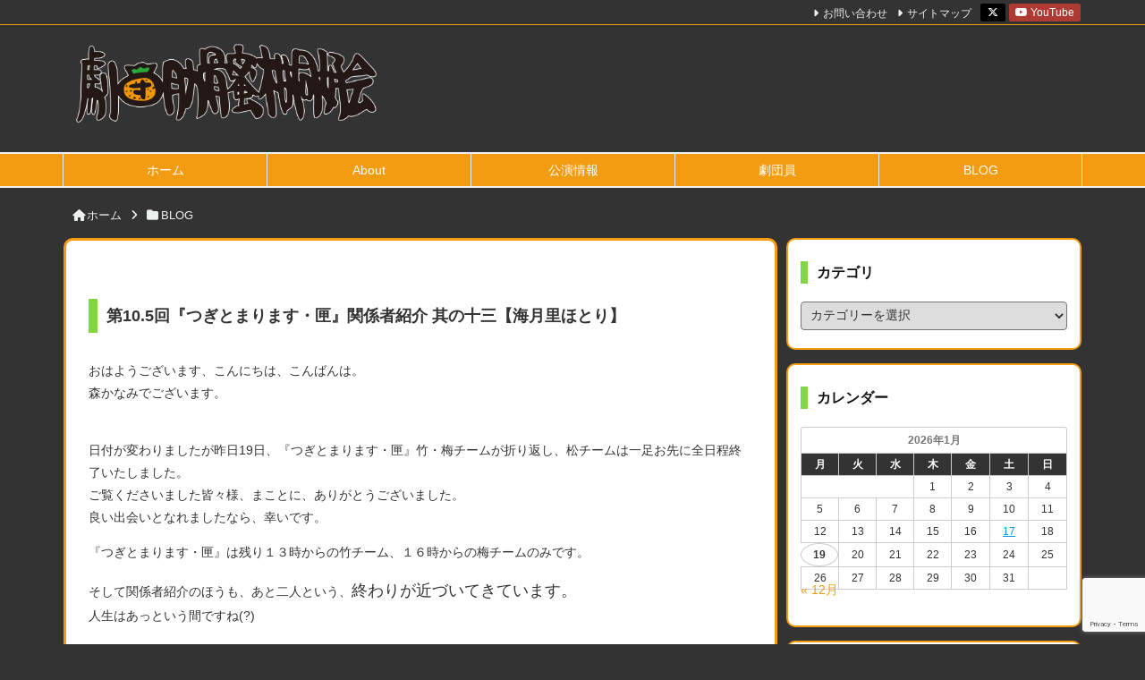

--- FILE ---
content_type: text/html; charset=UTF-8
request_url: https://rokkotsumikan.com/blog/self-introduction/post-5621
body_size: 8748
content:
<!DOCTYPE html>
<html lang="ja">
<head>
<meta charset="UTF-8" />
<meta http-equiv="X-UA-Compatible" content="IE=edge" />
<meta name="viewport" content="width=device-width, initial-scale=1, user-scalable=yes" />
<title>第10.5回『つぎとまります・匣』関係者紹介 其の十三【海月里ほとり】 | 劇団肋骨蜜柑同好会</title><meta name="robots" content="max-image-preview:large" /><link rel="dns-prefetch" href="//use.fontawesome.com" /><meta name="description" content="おはようございます、こんにちは、こんばんは。 森かなみでございます。 日付が変わりましたが昨日19日、『つぎとまります・匣』竹・梅チームが折り返し、松チームは一足お先に全日程終了いたしました。 ご覧く…" /><link rel="alternate" title="oEmbed (JSON)" type="application/json+oembed" href="https://rokkotsumikan.com/wp-json/oembed/1.0/embed?url=https%3A%2F%2Frokkotsumikan.com%2Fblog%2Fself-introduction%2Fpost-5621" /><link rel="alternate" title="oEmbed (XML)" type="text/xml+oembed" href="https://rokkotsumikan.com/wp-json/oembed/1.0/embed?url=https%3A%2F%2Frokkotsumikan.com%2Fblog%2Fself-introduction%2Fpost-5621&#038;format=xml" /><meta name="twitter:card" content="summary_large_image" /><meta name="twitter:url" content="https://rokkotsumikan.com/blog/self-introduction/post-5621" /><meta name="twitter:title" content="第10.5回『つぎとまります・匣』関係者紹介 其の十三【海月里ほとり】 | 劇団肋骨蜜柑同好会" /><meta name="twitter:description" content="おはようございます、こんにちは、こんばんは。 森かなみでございます。 日付が変わりましたが昨日19日、『つぎとまります・匣』竹・梅チームが折り返し、松チームは一足お先に全日程終了いたしました。 ご覧く…" /><meta name="twitter:image" content="https://rokkotsumikan.com/official/wp-content/uploads/2019/01/IMG_3155.jpg" /><meta name="twitter:domain" content="rokkotsumikan.com" /><meta name="twitter:creator" content="@rokkotsu_mikan" /><meta name="twitter:site" content="@rokkotsu_mikan" /><link rel="canonical" href="https://rokkotsumikan.com/blog/self-introduction/post-5621" /><link rel="shortlink" href="https://rokkotsumikan.com/?p=5621" /><link rel="pingback" href="https://rokkotsumikan.com/official/xmlrpc.php" /><link rel="alternate" type="application/rss+xml" title="劇団肋骨蜜柑同好会 RSS Feed" href="https://rokkotsumikan.com/feed" /><link rel="alternate" type="application/atom+xml" title="劇団肋骨蜜柑同好会 Atom Feed" href="https://rokkotsumikan.com/feed/atom" /><style id="wp-img-auto-sizes-contain-inline-css">
img:is([sizes=auto i],[sizes^="auto," i]){contain-intrinsic-size:3000px 1500px}
/*# sourceURL=wp-img-auto-sizes-contain-inline-css */
</style><link rel="stylesheet" id="wp-block-library-css" href="//rokkotsumikan.com/official/wp-includes/css/dist/block-library/style.min.css" media="all" /><style id="classic-theme-styles-inline-css">
/*! This file is auto-generated */
.wp-block-button__link{color:#fff;background-color:#32373c;border-radius:9999px;box-shadow:none;text-decoration:none;padding:calc(.667em + 2px) calc(1.333em + 2px);font-size:1.125em}.wp-block-file__button{background:#32373c;color:#fff;text-decoration:none}
/*# sourceURL=/wp-includes/css/classic-themes.min.css */
</style><link rel="stylesheet" id="awsm-ead-public-css" href="//rokkotsumikan.com/official/wp-content/plugins/embed-any-document/css/embed-public.min.css" media="all" /><style id="font-awesome-svg-styles-default-inline-css">
.svg-inline--fa {
  display: inline-block;
  height: 1em;
  overflow: visible;
  vertical-align: -.125em;
}
/*# sourceURL=font-awesome-svg-styles-default-inline-css */
</style><link rel="stylesheet" id="font-awesome-svg-styles-css" href="//rokkotsumikan.com/official/wp-content/uploads/font-awesome/v6.6.0/css/svg-with-js.css" media="all" /><style id="font-awesome-svg-styles-inline-css">
   .wp-block-font-awesome-icon svg::before,
   .wp-rich-text-font-awesome-icon svg::before {content: unset;}
/*# sourceURL=font-awesome-svg-styles-inline-css */
</style><link rel="stylesheet" id="contact-form-7-css" href="//rokkotsumikan.com/official/wp-content/plugins/contact-form-7/includes/css/styles.css" media="all" /><link rel="stylesheet" id="font-awesome-official-css" href="//use.fontawesome.com/releases/v6.6.0/css/all.css" media="all" integrity="sha384-h/hnnw1Bi4nbpD6kE7nYfCXzovi622sY5WBxww8ARKwpdLj5kUWjRuyiXaD1U2JT" crossorigin="anonymous" /><link rel="stylesheet" id="msl-main-css" href="//rokkotsumikan.com/official/wp-content/plugins/master-slider/public/assets/css/masterslider.main.css" media="all" /><link rel="stylesheet" id="msl-custom-css" href="//rokkotsumikan.com/official/wp-content/uploads/master-slider/custom.css" media="all" /><link rel="stylesheet" id="font-awesome-official-v4shim-css" href="//use.fontawesome.com/releases/v6.6.0/css/v4-shims.css" media="all" integrity="sha384-Heamg4F/EELwbmnBJapxaWTkcdX/DCrJpYgSshI5BkI7xghn3RvDcpG+1xUJt/7K" crossorigin="anonymous" /><link rel="stylesheet" id="wpthkch-css" href="//rokkotsumikan.com/official/wp-content/themes/wpthkch/style.min.css" media="all" /><noscript><link rel="stylesheet" id="async-css" href="//rokkotsumikan.com/official/wp-content/themes/wpthk/style.async.min.css" media="all" /></noscript><link rel="stylesheet" id="jquery.lightbox.min.css-css" href="//rokkotsumikan.com/official/wp-content/plugins/wp-jquery-lightbox/lightboxes/wp-jquery-lightbox/styles/lightbox.min.css" media="all" /><link rel="stylesheet" id="jqlb-overrides-css" href="//rokkotsumikan.com/official/wp-content/plugins/wp-jquery-lightbox/lightboxes/wp-jquery-lightbox/styles/overrides.css" media="all" /><style id="jqlb-overrides-inline-css">
#outerImageContainer {
box-shadow: 0 0 4px 2px rgba(0,0,0,.2);
}
#imageContainer{
padding: 6px;
}
#imageDataContainer {
box-shadow: 0 -4px 0 0 #fff, 0 0 4px 2px rgba(0,0,0,.1);
z-index: auto;
}
#prevArrow,
#nextArrow{
background-color: rgba(255,255,255,.7;
color: #000000;
}
/*# sourceURL=jqlb-overrides-inline-css */
</style><script src="//rokkotsumikan.com/official/wp-includes/js/jquery/jquery.min.js" id="jquery-core-js"></script><script src="//rokkotsumikan.com/official/wp-content/themes/wpthk/js/wpthk.async.min.js" id="async-js" async defer></script><link rel="https://api.w.org/" href="https://rokkotsumikan.com/wp-json/" /><link rel="alternate" title="JSON" type="application/json" href="https://rokkotsumikan.com/wp-json/wp/v2/posts/5621" /><script>var ms_grabbing_curosr = "https://rokkotsumikan.com/official/wp-content/plugins/master-slider/public/assets/css/common/grabbing.cur", ms_grab_curosr = "https://rokkotsumikan.com/official/wp-content/plugins/master-slider/public/assets/css/common/grab.cur";</script><meta name="generator" content="MasterSlider 3.11.0 - Responsive Touch Image Slider | avt.li/msf" /><link rel="icon" href="https://rokkotsumikan.com/official/wp-content/uploads/2016/08/cropped-favicon-32x32.png" sizes="32x32" /><link rel="icon" href="https://rokkotsumikan.com/official/wp-content/uploads/2016/08/cropped-favicon-192x192.png" sizes="192x192" /><link rel="apple-touch-icon" href="https://rokkotsumikan.com/official/wp-content/uploads/2016/08/cropped-favicon-180x180.png" /><meta name="msapplication-TileImage" content="https://rokkotsumikan.com/official/wp-content/uploads/2016/08/cropped-favicon-270x270.png" /><!-- ## NXS/OG ## --><!-- ## NXSOGTAGS ## --><!-- ## NXS/OG ## -->
</head>
<body class="wp-singular post-template-default single single-post postid-5621 single-format-standard wp-theme-wpthk wp-child-theme-wpthkch _masterslider _ms_version_3.11.0">
<div id="header">
<header>
<div id="head-in">
<div class="head-cover">
<div class="info">
<p class="sitename"><a href="https://rokkotsumikan.com/"><img src="https://rokkotsumikan.com/official/wp-content/uploads/2016/11/rokkotsu_rogo_backwhite-1.png" alt="劇団肋骨蜜柑同好会" width="1929" height="493" srcset="https://rokkotsumikan.com/official/wp-content/uploads/2016/11/rokkotsu_rogo_backwhite-1.png 1929w, https://rokkotsumikan.com/official/wp-content/uploads/2016/11/rokkotsu_rogo_backwhite-1-300x77.png 300w, https://rokkotsumikan.com/official/wp-content/uploads/2016/11/rokkotsu_rogo_backwhite-1-1024x262.png 1024w, https://rokkotsumikan.com/official/wp-content/uploads/2016/11/rokkotsu_rogo_backwhite-1-80x20.png 80w, https://rokkotsumikan.com/official/wp-content/uploads/2016/11/rokkotsu_rogo_backwhite-1-530x135.png 530w, https://rokkotsumikan.com/official/wp-content/uploads/2016/11/rokkotsu_rogo_backwhite-1-565x144.png 565w, https://rokkotsumikan.com/official/wp-content/uploads/2016/11/rokkotsu_rogo_backwhite-1-710x181.png 710w, https://rokkotsumikan.com/official/wp-content/uploads/2016/11/rokkotsu_rogo_backwhite-1-725x185.png 725w" sizes="(max-width: 1929px) 100vw, 1929px" /></a></p>
</div><!--/.info-->


</div><!--/.head-cover-->
<nav>
<div id="nav">
<div id="gnavi">
<div class="mobile-nav"><i class="fa fa-list fa-fw"></i> メニュー</div>
<div class="menu-main_menu-container"><ul id="menu-main_menu" class="menu"><li id="menu-item-449" class="menu-item menu-item-type-custom menu-item-object-custom menu-item-home menu-item-449"><a href="https://rokkotsumikan.com/">ホーム</a></li><li id="menu-item-104" class="menu-item menu-item-type-post_type menu-item-object-page menu-item-104"><a href="https://rokkotsumikan.com/about">About</a></li><li id="menu-item-508" class="menu-item menu-item-type-post_type menu-item-object-page menu-item-508"><a href="https://rokkotsumikan.com/stage">公演情報</a></li><li id="menu-item-507" class="menu-item menu-item-type-post_type menu-item-object-page menu-item-507"><a href="https://rokkotsumikan.com/member">劇団員</a></li><li id="menu-item-3365" class="menu-item menu-item-type-custom menu-item-object-custom menu-item-3365"><a href="https://rokkotsumikan.com/blog/">BLOG</a></li></ul></div></div><!--/#gnavi-->
</div><!--/#nav-->
</nav>
</div><!--/#head-in-->
<div class="band">
<div id="head-band">
<div class="band-menu">
<ul><li id="menu-item-852" class="menu-item menu-item-type-post_type menu-item-object-page menu-item-852"><a href="https://rokkotsumikan.com/contact">お問い合わせ</a></li><li id="menu-item-860" class="menu-item menu-item-type-post_type menu-item-object-page menu-item-860"><a href="https://rokkotsumikan.com/sitemap">サイトマップ</a></li>
<li><span class="snsf twitter"><a href="//x.com/rokkotsu_mikan" target="blank" title="Twitter" rel="nofollow"><i class="fa-brands fa-x-twitter"></i></a></span></li>
<li><span class="snsf youtube"><a href="//www.youtube.com/%40rokkotsumikan" target="blank" title="YouTube" rel="nofollow">&nbsp;<i class="fa fa-youtube"></i>&nbsp;<span class="fname">YouTube</span>&nbsp;</a></span></li>
</ul>
</div>
</div><!--/#head-band-->
</div><!--/.band-->
</header>
</div><!--/#header-->
<div class="container">
<div id="breadcrumb">
<div itemtype="http://data-vocabulary.org/Breadcrumb" itemscope=""><i class="fa fa-home fa-fw"></i><a href="https://rokkotsumikan.com/" itemprop="url"><span itemprop="title">ホーム</span></a><span class="arrow"><i class="fa fa-angle-right"></i></span></div>
<div itemtype="http://data-vocabulary.org/Breadcrumb" itemscope=""><i class="fa fa-folder fa-fw"></i><a href="https://rokkotsumikan.com/blog" itemprop="url"><span itemprop="title">BLOG</span></a></div></div><!--/breadcrumb-->
<div id="primary" class="clearfix">
<div id="main">
<main>
<div id="contents">
<div id="core" class="pcore"><article>
<div id="post-5621" class="post post-5621 type-post status-publish format-standard has-post-thumbnail category-blog category-self-introduction">
<h3 class="entry-title">第10.5回『つぎとまります・匣』関係者紹介 其の十三【海月里ほとり】</h3>
<p>おはようございます、こんにちは、こんばんは。<br />
森かなみでございます。</p>
<p></del><br />
日付が変わりましたが昨日19日、『つぎとまります・匣』竹・梅チームが折り返し、松チームは一足お先に全日程終了いたしました。<br />
ご覧くださいました皆々様、まことに、ありがとうございました。<br />
良い出会いとなれましたなら、幸いです。</p>
<p>『つぎとまります・匣』は残り１３時からの竹チーム、１６時からの梅チームのみです。</p>
<p>そして関係者紹介のほうも、あと二人という、<span style="font-size:130%">終わりが近づいてきています。</span><br />
人生はあっという間ですね(?)</p>
<p></del><br />
それでは関係者紹介にまいりましょう！<br />
劇団肋骨蜜柑同好会舞台美術and小道具担当！！</p>
<p><b>海月里ほとり</b>さんです、どうぞ…</p>
<p></del><br />
</del><br />
</del><br />
■□■□■□■□■□■□■□■□■□■□</p>
<p></del><br />
</del><br />
『つぎとまります・匣』関係者　其の十三</p>
<p><img fetchpriority="high" decoding="async" src="https://rokkotsumikan.com/official/wp-content/uploads/2019/01/IMG_3155-300x300.jpg" alt="" width="300" height="300" class="alignnone size-medium wp-image-5739" srcset="https://rokkotsumikan.com/official/wp-content/uploads/2019/01/IMG_3155-300x300.jpg 300w, https://rokkotsumikan.com/official/wp-content/uploads/2019/01/IMG_3155-150x150.jpg 150w, https://rokkotsumikan.com/official/wp-content/uploads/2019/01/IMG_3155-60x60.jpg 60w, https://rokkotsumikan.com/official/wp-content/uploads/2019/01/IMG_3155.jpg 400w" sizes="(max-width: 300px) 100vw, 300px" /></p>
<p>【名前（ふりがな）】<br />
海月里ほとり(ほとけ)</p>
<p></del><br />
【所属】<br />
劇団肋骨蜜柑同好会</p>
<p></del><br />
【過去関わった作品】<br />
犬(もしくは)神<br />
草苅事件<br />
遠き山に陽は墜ちて<br />
いずれも小道具と舞台美術</p>
<p></del><br />
【流されやすいタイプですか？】<br />
流されるままに生きていきたい</p>
<p></del><br />
【あなたが今行きたいところはどこですか？】<br />
人気のない海の近くの温泉旅館</p>
<p></del><br />
【何かひとこと】<br />
そういえばつぎとまの美術やるのはじめてでした</p>
<p></del><br />
</del><br />
</del><br />
「つぎとまります」何度も上演されてるのに初めてというのは初めてききました</p>
<p>海月里さんはほんとうにクラゲのようにふわふわゆらゆらとした佇まいだなぁと思います。舞台美術をつくるときもそうだと思うのですがいつの間にかちゃんとした舞台美術が出来てるので毎回びっくりしてしまいます。『つぎとまります・匣』のあのちりばめられたハコの美術も、かわいらしいですよ&#x1f34a;</p>
<p></del><br />
</del><br />
</del><br />
『つぎとまります・匣』、本日20日13時からと16時からで、最後です。<br />
お会いできますことを、お待ちしております。<br />
</del><br />
</del><br />
森</p>
<div class="clearfix"></div>
<div class="meta-box">
<p class="meta meta-u"><i class="fa fa-clock-o"></i><span class="date published"><time class="entry-date updated" datetime="2019-01-20T03:38:12+09:00">2019年1月20日</time></span><i class="fa fa-folder"></i><span class="category"><a href="https://rokkotsumikan.com/blog">BLOG</a>, <a href="https://rokkotsumikan.com/blog/self-introduction">自己紹介全集</a></span></p></div>
<hr /></div><!--/post-->
<aside>
<h2 class="sns-msg"></h2>
<aside>
<div id="sns-bottoms">
<div class="sns-c">
<ul class="snsb clearfix">
<!--twitter-->
<li class="twitter"><a href="//twitter.com/share?text=&amp;url=https://rokkotsumikan.com/blog/self-introduction/post-5621" title="Tweet" target="blank" rel="nofollow"><i class="fa fa-twitter">&nbsp;</i><span class="snsname">Twitter</span></a></li>
<!--facebook-->
<li class="facebook"><a href="//www.facebook.com/sharer/sharer.php?u=https://rokkotsumikan.com/blog/self-introduction/post-5621&amp;t=" title="Share on Facebook" target="blank" rel="nofollow"><i class="fa fa-facebook">&nbsp;</i><span class="snsname">Facebook</span></a></li>
<!--google+1-->
<li class="google"><a href="//plus.google.com/share?url=https://rokkotsumikan.com/blog/self-introduction/post-5621" onclick="javascript:window.open(this.href, '', 'menubar=no,toolbar=no,resizable=yes,scrollbars=yes,height=600,width=600');return false;" title="Google+" target="blank" rel="nofollow"><i class="fa fa-google-plus">&nbsp;</i><span class="snsname">Google+</span></a></li>
<!--hatena-->
<li class="hatena"><a href="//b.hatena.ne.jp/add?mode=confirm&amp;url=https://rokkotsumikan.com/blog/self-introduction/post-5621&amp;title=" title="Bookmark at Hatena" target="blank" rel="nofollow"><i class="fa fa-hatena">B!</i><span class="snsname">Hatena</span></a></li>
</ul>
<div class="sns-cache-true clearfix"></div>
</div>
</div>
</aside>
<!--nav-->
<div class="pnavi">
<div class="next"><a href="https://rokkotsumikan.com/blog/self-introduction/post-5631" rel="next"><img width="1567" height="1045" src="https://rokkotsumikan.com/official/wp-content/uploads/2019/01/IMG_3215.jpg" class="attachment-thumb100 size-thumb100 wp-post-image" alt="" decoding="async" loading="lazy" srcset="https://rokkotsumikan.com/official/wp-content/uploads/2019/01/IMG_3215.jpg 1567w, https://rokkotsumikan.com/official/wp-content/uploads/2019/01/IMG_3215-300x200.jpg 300w, https://rokkotsumikan.com/official/wp-content/uploads/2019/01/IMG_3215-1024x683.jpg 1024w, https://rokkotsumikan.com/official/wp-content/uploads/2019/01/IMG_3215-80x53.jpg 80w" sizes="auto, (max-width: 1567px) 100vw, 1567px" /><div class="ntitle">第10.5回『つぎとまります・匣』関係者紹介 其の十四【とむ】</div><div class="next-arrow"><i class="fa fa-arrow-right pull-right"></i>Next</div></a></div>
<div class="prev"><a href="https://rokkotsumikan.com/blog/self-introduction/post-5623" rel="prev"><img width="400" height="400" src="https://rokkotsumikan.com/official/wp-content/uploads/2019/01/IMG_3154.jpg" class="attachment-thumb100 size-thumb100 wp-post-image" alt="" decoding="async" loading="lazy" srcset="https://rokkotsumikan.com/official/wp-content/uploads/2019/01/IMG_3154.jpg 400w, https://rokkotsumikan.com/official/wp-content/uploads/2019/01/IMG_3154-150x150.jpg 150w, https://rokkotsumikan.com/official/wp-content/uploads/2019/01/IMG_3154-300x300.jpg 300w, https://rokkotsumikan.com/official/wp-content/uploads/2019/01/IMG_3154-60x60.jpg 60w" sizes="auto, (max-width: 400px) 100vw, 400px" /><div class="ptitle">第10.5回『つぎとまります・匣』関係者紹介 其の十二【桜義一】</div><div class="prev-arrow"><i class="fa fa-arrow-left pull-left"></i>Prev</div></a></div>
</div><!--/pnavi-->
<!--/nav-->
</aside>
</article>
</div><!--/#core-->
</div><!--/#contents-->
</main>
</div><!--/#main-->
<div class="sidebar"><div id="side"><aside><div id="side-fixed"><div id="categories-3" class="widget widget_categories"><h4 class="side-title">カテゴリ</h4><form action="https://rokkotsumikan.com" method="get"><label class="screen-reader-text" for="cat">カテゴリ</label><select  name='cat' id='cat' class='postform'><option value='-1'>カテゴリーを選択</option><option class="level-0" value="9">BLOG&nbsp;&nbsp;(841)</option><option class="level-1" value="35">&nbsp;&nbsp;&nbsp;アバラジオ&nbsp;&nbsp;(8)</option><option class="level-1" value="10">&nbsp;&nbsp;&nbsp;はじめに&nbsp;&nbsp;(4)</option><option class="level-1" value="11">&nbsp;&nbsp;&nbsp;日記&nbsp;&nbsp;(394)</option><option class="level-1" value="5">&nbsp;&nbsp;&nbsp;自己紹介全集&nbsp;&nbsp;(435)</option><option class="level-0" value="12">Information&nbsp;&nbsp;(195)</option><option class="level-1" value="14">&nbsp;&nbsp;&nbsp;WSA情報&nbsp;&nbsp;(16)</option><option class="level-1" value="13">&nbsp;&nbsp;&nbsp;その他&nbsp;&nbsp;(33)</option><option class="level-1" value="4">&nbsp;&nbsp;&nbsp;公演情報&nbsp;&nbsp;(128)</option><option class="level-1" value="34">&nbsp;&nbsp;&nbsp;劇場道案内&nbsp;&nbsp;(12)</option><option class="level-1" value="31">&nbsp;&nbsp;&nbsp;外部出演情報&nbsp;&nbsp;(6)</option></select></form><script type="text/javascript">
/* <![CDATA[ */
( ( dropdownId ) => {
	const dropdown = document.getElementById( dropdownId );
	function onSelectChange() {
		setTimeout( () => {
			if ( 'escape' === dropdown.dataset.lastkey ) {
				return;
			}
			if ( dropdown.value && parseInt( dropdown.value ) > 0 && dropdown instanceof HTMLSelectElement ) {
				dropdown.parentElement.submit();
			}
		}, 250 );
	}
	function onKeyUp( event ) {
		if ( 'Escape' === event.key ) {
			dropdown.dataset.lastkey = 'escape';
		} else {
			delete dropdown.dataset.lastkey;
		}
	}
	function onClick() {
		delete dropdown.dataset.lastkey;
	}
	dropdown.addEventListener( 'keyup', onKeyUp );
	dropdown.addEventListener( 'click', onClick );
	dropdown.addEventListener( 'change', onSelectChange );
})( "cat" );
//# sourceURL=WP_Widget_Categories%3A%3Awidget
/* ]]> */
</script></div><div id="calendar-3" class="widget widget_calendar"><h4 class="side-title">カレンダー</h4><div id="calendar_wrap" class="calendar_wrap"><table id="wp-calendar" class="wp-calendar-table"><caption>2026年1月</caption><thead><tr><th scope="col" aria-label="月曜日">月</th><th scope="col" aria-label="火曜日">火</th><th scope="col" aria-label="水曜日">水</th><th scope="col" aria-label="木曜日">木</th><th scope="col" aria-label="金曜日">金</th><th scope="col" aria-label="土曜日">土</th><th scope="col" aria-label="日曜日">日</th></tr></thead><tbody><tr><td colspan="3" class="pad">&nbsp;</td><td>1</td><td>2</td><td>3</td><td>4</td></tr><tr><td>5</td><td>6</td><td>7</td><td>8</td><td>9</td><td>10</td><td>11</td></tr><tr><td>12</td><td>13</td><td>14</td><td>15</td><td>16</td><td><a href="https://rokkotsumikan.com/2026/01/17" aria-label="2026年1月17日 に投稿を公開">17</a></td><td>18</td></tr><tr><td id="today">19</td><td>20</td><td>21</td><td>22</td><td>23</td><td>24</td><td>25</td></tr><tr><td>26</td><td>27</td><td>28</td><td>29</td><td>30</td><td>31</td><td class="pad" colspan="1">&nbsp;</td></tr></tbody></table><nav aria-label="前と次の月" class="wp-calendar-nav"><span class="wp-calendar-nav-prev"><a href="https://rokkotsumikan.com/2025/12">&laquo; 12月</a></span><span class="pad">&nbsp;</span><span class="wp-calendar-nav-next">&nbsp;</span></nav></div></div><div id="text-6" class="widget widget_text"><div class="textwidget"><a class="twitter-timeline" href="https://twitter.com/rokkotsu_mikan" data-widget-id="303185720330297344">@rokkotsu_mikan からのツイート</a><script>!function(d,s,id){var js,fjs=d.getElementsByTagName(s)[0];if(!d.getElementById(id)){js=d.createElement(s);js.id=id;js.src="//platform.twitter.com/widgets.js";fjs.parentNode.insertBefore(js,fjs);}}(document,"script","twitter-wjs");</script></div></div><div id="search-4" class="widget widget_search"><h4 class="side-title">検索</h4><div id="search"><form method="get" class="search-form" action="https://rokkotsumikan.com/"><label><input type="search" class="search-field" placeholder=" 記事検索" value="" name="s" title="記事検索" /></label><input type="submit" class="search-submit" value="検索" /></form></div></div></div></aside></div><!--/#side--></div><!--/.sidebar-->
</div><!--/#primary-->
<div class="clearfix"></div></div><!--/#container--><div id="footer"><footer><div id="foot-in"><p class="copy thk">WordPress WpTHK Theme <a href="http://thk.kanzae.net/" target="_blank">Thought is free</a>.</p></div><!--/#foot-in--><p class="copy">&copy; 2016-2026 劇団肋骨蜜柑同好会</p></footer></div><!--/#footer--><div id="page-top"><i class="fa fa-arrow-circle-up"></i><span class="ptop"> PAGE TOP</span></div><script src="//rokkotsumikan.com/official/wp-content/themes/wpthk/js/wpthk.min.js" defer></script><script type="speculationrules">
{"prefetch":[{"source":"document","where":{"and":[{"href_matches":"/*"},{"not":{"href_matches":["/official/wp-*.php","/official/wp-admin/*","/official/wp-content/uploads/*","/official/wp-content/*","/official/wp-content/plugins/*","/official/wp-content/themes/wpthkch/*","/official/wp-content/themes/wpthk/*","/*\\?(.+)"]}},{"not":{"selector_matches":"a[rel~=\"nofollow\"]"}},{"not":{"selector_matches":".no-prefetch, .no-prefetch a"}}]},"eagerness":"conservative"}]}
</script><script>function expand(e){e.style.display="none"==e.style.display?"block":"none"}function wpex_toggle(e,n,l){el=document.getElementById("wpexlink"+e),el.innerHTML=el.innerHTML==n?l:n,expand(document.getElementById("wpex"+e))}</script><script src="//rokkotsumikan.com/official/wp-includes/js/comment-reply.min.js" id="comment-reply-js" async="async" data-wp-strategy="async" fetchpriority="low"></script><script src="//rokkotsumikan.com/official/wp-content/plugins/embed-any-document/js/pdfobject.min.js" id="awsm-ead-pdf-object-js"></script><script id="awsm-ead-public-js-extra">
/* <![CDATA[ */
var eadPublic = [];
//# sourceURL=awsm-ead-public-js-extra
/* ]]> */
</script><script src="//rokkotsumikan.com/official/wp-content/plugins/embed-any-document/js/embed-public.min.js" id="awsm-ead-public-js"></script><script src="//rokkotsumikan.com/official/wp-includes/js/dist/hooks.min.js" id="wp-hooks-js"></script><script src="//rokkotsumikan.com/official/wp-includes/js/dist/i18n.min.js" id="wp-i18n-js"></script><script id="wp-i18n-js-after">
/* <![CDATA[ */
wp.i18n.setLocaleData( { "text direction\u0004ltr": [ "ltr" ] } );
//# sourceURL=wp-i18n-js-after
/* ]]> */
</script><script src="//rokkotsumikan.com/official/wp-content/plugins/contact-form-7/includes/swv/js/index.js" id="swv-js"></script><script id="contact-form-7-js-translations">
/* <![CDATA[ */
( function( domain, translations ) {
var localeData = translations.locale_data[ domain ] || translations.locale_data.messages;
localeData[""].domain = domain;
wp.i18n.setLocaleData( localeData, domain );
} )( "contact-form-7", {"translation-revision-date":"2025-11-30 08:12:23+0000","generator":"GlotPress\/4.0.3","domain":"messages","locale_data":{"messages":{"":{"domain":"messages","plural-forms":"nplurals=1; plural=0;","lang":"ja_JP"},"This contact form is placed in the wrong place.":["\u3053\u306e\u30b3\u30f3\u30bf\u30af\u30c8\u30d5\u30a9\u30fc\u30e0\u306f\u9593\u9055\u3063\u305f\u4f4d\u7f6e\u306b\u7f6e\u304b\u308c\u3066\u3044\u307e\u3059\u3002"],"Error:":["\u30a8\u30e9\u30fc:"]}},"comment":{"reference":"includes\/js\/index.js"}} );
//# sourceURL=contact-form-7-js-translations
/* ]]> */
</script><script id="contact-form-7-js-before">
/* <![CDATA[ */
var wpcf7 = {
  "api": {
    "root": "\/\/rokkotsumikan.com\/wp-json\/",
    "namespace": "contact-form-7\/v1"
  }
};
//# sourceURL=contact-form-7-js-before
/* ]]> */
</script><script src="//rokkotsumikan.com/official/wp-content/plugins/contact-form-7/includes/js/index.js" id="contact-form-7-js"></script><script src="//www.google.com/recaptcha/api.js?render=6LeH7YAUAAAAAPRaht3ZpB6As1fGNWepDNglRYCY" id="google-recaptcha-js"></script><script src="//rokkotsumikan.com/official/wp-includes/js/dist/vendor/wp-polyfill.min.js" id="wp-polyfill-js"></script><script id="wpcf7-recaptcha-js-before">
/* <![CDATA[ */
var wpcf7_recaptcha = {
  "sitekey": "6LeH7YAUAAAAAPRaht3ZpB6As1fGNWepDNglRYCY",
  "actions": {
    "homepage": "homepage",
    "contactform": "contactform"
  }
};
//# sourceURL=wpcf7-recaptcha-js-before
/* ]]> */
</script><script src="//rokkotsumikan.com/official/wp-content/plugins/contact-form-7/modules/recaptcha/index.js" id="wpcf7-recaptcha-js"></script><script src="//rokkotsumikan.com/official/wp-content/plugins/wp-jquery-lightbox/lightboxes/wp-jquery-lightbox/vendor/jquery.touchwipe.min.js" id="wp-jquery-lightbox-swipe-js"></script><script src="//rokkotsumikan.com/official/wp-content/plugins/wp-jquery-lightbox/inc/purify.min.js" id="wp-jquery-lightbox-purify-js"></script><script src="//rokkotsumikan.com/official/wp-content/plugins/wp-jquery-lightbox/lightboxes/wp-jquery-lightbox/vendor/panzoom.min.js" id="wp-jquery-lightbox-panzoom-js"></script><script id="wp-jquery-lightbox-js-extra">
/* <![CDATA[ */
var JQLBSettings = {"showTitle":"0","useAltForTitle":"1","showCaption":"0","showNumbers":"0","fitToScreen":"1","resizeSpeed":"400","showDownload":"","navbarOnTop":"","marginSize":"0","mobileMarginSize":"20","slideshowSpeed":"4000","allowPinchZoom":"1","borderSize":"6","borderColor":"#ffffff","overlayColor":"#ffffff","overlayOpacity":"0.7","newNavStyle":"1","fixedNav":"1","showInfoBar":"1","prevLinkTitle":"\u524d\u306e\u753b\u50cf","nextLinkTitle":"\u6b21\u306e\u753b\u50cf","closeTitle":"\u30ae\u30e3\u30e9\u30ea\u30fc\u3092\u9589\u3058\u308b","image":"\u753b\u50cf ","of":"\u306e","download":"\u30c0\u30a6\u30f3\u30ed\u30fc\u30c9","pause":"(\u30b9\u30e9\u30a4\u30c9\u30b7\u30e7\u30fc\u3092\u4e00\u6642\u505c\u6b62\u3059\u308b)","play":"(\u30b9\u30e9\u30a4\u30c9\u30b7\u30e7\u30fc\u3092\u518d\u751f\u3059\u308b)"};
//# sourceURL=wp-jquery-lightbox-js-extra
/* ]]> */
</script><script src="//rokkotsumikan.com/official/wp-content/plugins/wp-jquery-lightbox/lightboxes/wp-jquery-lightbox/jquery.lightbox.js" id="wp-jquery-lightbox-js"></script><!-- Twitter universal website tag code --><script>
!function(e,t,n,s,u,a){e.twq||(s=e.twq=function(){s.exe?s.exe.apply(s,arguments):s.queue.push(arguments);
},s.version="1.1",s.queue=[],u=t.createElement(n),u.async=!0,u.src="//static.ads-twitter.com/uwt.js",
a=t.getElementsByTagName(n)[0],a.parentNode.insertBefore(u,a))}(window,document,"script");
// Insert Twitter Pixel ID and Standard Event data below
twq("init","o2ok1");
twq("track","PageView");
</script><!-- End Twitter universal website tag code --></body></html>


--- FILE ---
content_type: text/html; charset=utf-8
request_url: https://www.google.com/recaptcha/api2/anchor?ar=1&k=6LeH7YAUAAAAAPRaht3ZpB6As1fGNWepDNglRYCY&co=aHR0cHM6Ly9yb2trb3RzdW1pa2FuLmNvbTo0NDM.&hl=en&v=PoyoqOPhxBO7pBk68S4YbpHZ&size=invisible&anchor-ms=20000&execute-ms=30000&cb=e1bm9mv06r3
body_size: 48690
content:
<!DOCTYPE HTML><html dir="ltr" lang="en"><head><meta http-equiv="Content-Type" content="text/html; charset=UTF-8">
<meta http-equiv="X-UA-Compatible" content="IE=edge">
<title>reCAPTCHA</title>
<style type="text/css">
/* cyrillic-ext */
@font-face {
  font-family: 'Roboto';
  font-style: normal;
  font-weight: 400;
  font-stretch: 100%;
  src: url(//fonts.gstatic.com/s/roboto/v48/KFO7CnqEu92Fr1ME7kSn66aGLdTylUAMa3GUBHMdazTgWw.woff2) format('woff2');
  unicode-range: U+0460-052F, U+1C80-1C8A, U+20B4, U+2DE0-2DFF, U+A640-A69F, U+FE2E-FE2F;
}
/* cyrillic */
@font-face {
  font-family: 'Roboto';
  font-style: normal;
  font-weight: 400;
  font-stretch: 100%;
  src: url(//fonts.gstatic.com/s/roboto/v48/KFO7CnqEu92Fr1ME7kSn66aGLdTylUAMa3iUBHMdazTgWw.woff2) format('woff2');
  unicode-range: U+0301, U+0400-045F, U+0490-0491, U+04B0-04B1, U+2116;
}
/* greek-ext */
@font-face {
  font-family: 'Roboto';
  font-style: normal;
  font-weight: 400;
  font-stretch: 100%;
  src: url(//fonts.gstatic.com/s/roboto/v48/KFO7CnqEu92Fr1ME7kSn66aGLdTylUAMa3CUBHMdazTgWw.woff2) format('woff2');
  unicode-range: U+1F00-1FFF;
}
/* greek */
@font-face {
  font-family: 'Roboto';
  font-style: normal;
  font-weight: 400;
  font-stretch: 100%;
  src: url(//fonts.gstatic.com/s/roboto/v48/KFO7CnqEu92Fr1ME7kSn66aGLdTylUAMa3-UBHMdazTgWw.woff2) format('woff2');
  unicode-range: U+0370-0377, U+037A-037F, U+0384-038A, U+038C, U+038E-03A1, U+03A3-03FF;
}
/* math */
@font-face {
  font-family: 'Roboto';
  font-style: normal;
  font-weight: 400;
  font-stretch: 100%;
  src: url(//fonts.gstatic.com/s/roboto/v48/KFO7CnqEu92Fr1ME7kSn66aGLdTylUAMawCUBHMdazTgWw.woff2) format('woff2');
  unicode-range: U+0302-0303, U+0305, U+0307-0308, U+0310, U+0312, U+0315, U+031A, U+0326-0327, U+032C, U+032F-0330, U+0332-0333, U+0338, U+033A, U+0346, U+034D, U+0391-03A1, U+03A3-03A9, U+03B1-03C9, U+03D1, U+03D5-03D6, U+03F0-03F1, U+03F4-03F5, U+2016-2017, U+2034-2038, U+203C, U+2040, U+2043, U+2047, U+2050, U+2057, U+205F, U+2070-2071, U+2074-208E, U+2090-209C, U+20D0-20DC, U+20E1, U+20E5-20EF, U+2100-2112, U+2114-2115, U+2117-2121, U+2123-214F, U+2190, U+2192, U+2194-21AE, U+21B0-21E5, U+21F1-21F2, U+21F4-2211, U+2213-2214, U+2216-22FF, U+2308-230B, U+2310, U+2319, U+231C-2321, U+2336-237A, U+237C, U+2395, U+239B-23B7, U+23D0, U+23DC-23E1, U+2474-2475, U+25AF, U+25B3, U+25B7, U+25BD, U+25C1, U+25CA, U+25CC, U+25FB, U+266D-266F, U+27C0-27FF, U+2900-2AFF, U+2B0E-2B11, U+2B30-2B4C, U+2BFE, U+3030, U+FF5B, U+FF5D, U+1D400-1D7FF, U+1EE00-1EEFF;
}
/* symbols */
@font-face {
  font-family: 'Roboto';
  font-style: normal;
  font-weight: 400;
  font-stretch: 100%;
  src: url(//fonts.gstatic.com/s/roboto/v48/KFO7CnqEu92Fr1ME7kSn66aGLdTylUAMaxKUBHMdazTgWw.woff2) format('woff2');
  unicode-range: U+0001-000C, U+000E-001F, U+007F-009F, U+20DD-20E0, U+20E2-20E4, U+2150-218F, U+2190, U+2192, U+2194-2199, U+21AF, U+21E6-21F0, U+21F3, U+2218-2219, U+2299, U+22C4-22C6, U+2300-243F, U+2440-244A, U+2460-24FF, U+25A0-27BF, U+2800-28FF, U+2921-2922, U+2981, U+29BF, U+29EB, U+2B00-2BFF, U+4DC0-4DFF, U+FFF9-FFFB, U+10140-1018E, U+10190-1019C, U+101A0, U+101D0-101FD, U+102E0-102FB, U+10E60-10E7E, U+1D2C0-1D2D3, U+1D2E0-1D37F, U+1F000-1F0FF, U+1F100-1F1AD, U+1F1E6-1F1FF, U+1F30D-1F30F, U+1F315, U+1F31C, U+1F31E, U+1F320-1F32C, U+1F336, U+1F378, U+1F37D, U+1F382, U+1F393-1F39F, U+1F3A7-1F3A8, U+1F3AC-1F3AF, U+1F3C2, U+1F3C4-1F3C6, U+1F3CA-1F3CE, U+1F3D4-1F3E0, U+1F3ED, U+1F3F1-1F3F3, U+1F3F5-1F3F7, U+1F408, U+1F415, U+1F41F, U+1F426, U+1F43F, U+1F441-1F442, U+1F444, U+1F446-1F449, U+1F44C-1F44E, U+1F453, U+1F46A, U+1F47D, U+1F4A3, U+1F4B0, U+1F4B3, U+1F4B9, U+1F4BB, U+1F4BF, U+1F4C8-1F4CB, U+1F4D6, U+1F4DA, U+1F4DF, U+1F4E3-1F4E6, U+1F4EA-1F4ED, U+1F4F7, U+1F4F9-1F4FB, U+1F4FD-1F4FE, U+1F503, U+1F507-1F50B, U+1F50D, U+1F512-1F513, U+1F53E-1F54A, U+1F54F-1F5FA, U+1F610, U+1F650-1F67F, U+1F687, U+1F68D, U+1F691, U+1F694, U+1F698, U+1F6AD, U+1F6B2, U+1F6B9-1F6BA, U+1F6BC, U+1F6C6-1F6CF, U+1F6D3-1F6D7, U+1F6E0-1F6EA, U+1F6F0-1F6F3, U+1F6F7-1F6FC, U+1F700-1F7FF, U+1F800-1F80B, U+1F810-1F847, U+1F850-1F859, U+1F860-1F887, U+1F890-1F8AD, U+1F8B0-1F8BB, U+1F8C0-1F8C1, U+1F900-1F90B, U+1F93B, U+1F946, U+1F984, U+1F996, U+1F9E9, U+1FA00-1FA6F, U+1FA70-1FA7C, U+1FA80-1FA89, U+1FA8F-1FAC6, U+1FACE-1FADC, U+1FADF-1FAE9, U+1FAF0-1FAF8, U+1FB00-1FBFF;
}
/* vietnamese */
@font-face {
  font-family: 'Roboto';
  font-style: normal;
  font-weight: 400;
  font-stretch: 100%;
  src: url(//fonts.gstatic.com/s/roboto/v48/KFO7CnqEu92Fr1ME7kSn66aGLdTylUAMa3OUBHMdazTgWw.woff2) format('woff2');
  unicode-range: U+0102-0103, U+0110-0111, U+0128-0129, U+0168-0169, U+01A0-01A1, U+01AF-01B0, U+0300-0301, U+0303-0304, U+0308-0309, U+0323, U+0329, U+1EA0-1EF9, U+20AB;
}
/* latin-ext */
@font-face {
  font-family: 'Roboto';
  font-style: normal;
  font-weight: 400;
  font-stretch: 100%;
  src: url(//fonts.gstatic.com/s/roboto/v48/KFO7CnqEu92Fr1ME7kSn66aGLdTylUAMa3KUBHMdazTgWw.woff2) format('woff2');
  unicode-range: U+0100-02BA, U+02BD-02C5, U+02C7-02CC, U+02CE-02D7, U+02DD-02FF, U+0304, U+0308, U+0329, U+1D00-1DBF, U+1E00-1E9F, U+1EF2-1EFF, U+2020, U+20A0-20AB, U+20AD-20C0, U+2113, U+2C60-2C7F, U+A720-A7FF;
}
/* latin */
@font-face {
  font-family: 'Roboto';
  font-style: normal;
  font-weight: 400;
  font-stretch: 100%;
  src: url(//fonts.gstatic.com/s/roboto/v48/KFO7CnqEu92Fr1ME7kSn66aGLdTylUAMa3yUBHMdazQ.woff2) format('woff2');
  unicode-range: U+0000-00FF, U+0131, U+0152-0153, U+02BB-02BC, U+02C6, U+02DA, U+02DC, U+0304, U+0308, U+0329, U+2000-206F, U+20AC, U+2122, U+2191, U+2193, U+2212, U+2215, U+FEFF, U+FFFD;
}
/* cyrillic-ext */
@font-face {
  font-family: 'Roboto';
  font-style: normal;
  font-weight: 500;
  font-stretch: 100%;
  src: url(//fonts.gstatic.com/s/roboto/v48/KFO7CnqEu92Fr1ME7kSn66aGLdTylUAMa3GUBHMdazTgWw.woff2) format('woff2');
  unicode-range: U+0460-052F, U+1C80-1C8A, U+20B4, U+2DE0-2DFF, U+A640-A69F, U+FE2E-FE2F;
}
/* cyrillic */
@font-face {
  font-family: 'Roboto';
  font-style: normal;
  font-weight: 500;
  font-stretch: 100%;
  src: url(//fonts.gstatic.com/s/roboto/v48/KFO7CnqEu92Fr1ME7kSn66aGLdTylUAMa3iUBHMdazTgWw.woff2) format('woff2');
  unicode-range: U+0301, U+0400-045F, U+0490-0491, U+04B0-04B1, U+2116;
}
/* greek-ext */
@font-face {
  font-family: 'Roboto';
  font-style: normal;
  font-weight: 500;
  font-stretch: 100%;
  src: url(//fonts.gstatic.com/s/roboto/v48/KFO7CnqEu92Fr1ME7kSn66aGLdTylUAMa3CUBHMdazTgWw.woff2) format('woff2');
  unicode-range: U+1F00-1FFF;
}
/* greek */
@font-face {
  font-family: 'Roboto';
  font-style: normal;
  font-weight: 500;
  font-stretch: 100%;
  src: url(//fonts.gstatic.com/s/roboto/v48/KFO7CnqEu92Fr1ME7kSn66aGLdTylUAMa3-UBHMdazTgWw.woff2) format('woff2');
  unicode-range: U+0370-0377, U+037A-037F, U+0384-038A, U+038C, U+038E-03A1, U+03A3-03FF;
}
/* math */
@font-face {
  font-family: 'Roboto';
  font-style: normal;
  font-weight: 500;
  font-stretch: 100%;
  src: url(//fonts.gstatic.com/s/roboto/v48/KFO7CnqEu92Fr1ME7kSn66aGLdTylUAMawCUBHMdazTgWw.woff2) format('woff2');
  unicode-range: U+0302-0303, U+0305, U+0307-0308, U+0310, U+0312, U+0315, U+031A, U+0326-0327, U+032C, U+032F-0330, U+0332-0333, U+0338, U+033A, U+0346, U+034D, U+0391-03A1, U+03A3-03A9, U+03B1-03C9, U+03D1, U+03D5-03D6, U+03F0-03F1, U+03F4-03F5, U+2016-2017, U+2034-2038, U+203C, U+2040, U+2043, U+2047, U+2050, U+2057, U+205F, U+2070-2071, U+2074-208E, U+2090-209C, U+20D0-20DC, U+20E1, U+20E5-20EF, U+2100-2112, U+2114-2115, U+2117-2121, U+2123-214F, U+2190, U+2192, U+2194-21AE, U+21B0-21E5, U+21F1-21F2, U+21F4-2211, U+2213-2214, U+2216-22FF, U+2308-230B, U+2310, U+2319, U+231C-2321, U+2336-237A, U+237C, U+2395, U+239B-23B7, U+23D0, U+23DC-23E1, U+2474-2475, U+25AF, U+25B3, U+25B7, U+25BD, U+25C1, U+25CA, U+25CC, U+25FB, U+266D-266F, U+27C0-27FF, U+2900-2AFF, U+2B0E-2B11, U+2B30-2B4C, U+2BFE, U+3030, U+FF5B, U+FF5D, U+1D400-1D7FF, U+1EE00-1EEFF;
}
/* symbols */
@font-face {
  font-family: 'Roboto';
  font-style: normal;
  font-weight: 500;
  font-stretch: 100%;
  src: url(//fonts.gstatic.com/s/roboto/v48/KFO7CnqEu92Fr1ME7kSn66aGLdTylUAMaxKUBHMdazTgWw.woff2) format('woff2');
  unicode-range: U+0001-000C, U+000E-001F, U+007F-009F, U+20DD-20E0, U+20E2-20E4, U+2150-218F, U+2190, U+2192, U+2194-2199, U+21AF, U+21E6-21F0, U+21F3, U+2218-2219, U+2299, U+22C4-22C6, U+2300-243F, U+2440-244A, U+2460-24FF, U+25A0-27BF, U+2800-28FF, U+2921-2922, U+2981, U+29BF, U+29EB, U+2B00-2BFF, U+4DC0-4DFF, U+FFF9-FFFB, U+10140-1018E, U+10190-1019C, U+101A0, U+101D0-101FD, U+102E0-102FB, U+10E60-10E7E, U+1D2C0-1D2D3, U+1D2E0-1D37F, U+1F000-1F0FF, U+1F100-1F1AD, U+1F1E6-1F1FF, U+1F30D-1F30F, U+1F315, U+1F31C, U+1F31E, U+1F320-1F32C, U+1F336, U+1F378, U+1F37D, U+1F382, U+1F393-1F39F, U+1F3A7-1F3A8, U+1F3AC-1F3AF, U+1F3C2, U+1F3C4-1F3C6, U+1F3CA-1F3CE, U+1F3D4-1F3E0, U+1F3ED, U+1F3F1-1F3F3, U+1F3F5-1F3F7, U+1F408, U+1F415, U+1F41F, U+1F426, U+1F43F, U+1F441-1F442, U+1F444, U+1F446-1F449, U+1F44C-1F44E, U+1F453, U+1F46A, U+1F47D, U+1F4A3, U+1F4B0, U+1F4B3, U+1F4B9, U+1F4BB, U+1F4BF, U+1F4C8-1F4CB, U+1F4D6, U+1F4DA, U+1F4DF, U+1F4E3-1F4E6, U+1F4EA-1F4ED, U+1F4F7, U+1F4F9-1F4FB, U+1F4FD-1F4FE, U+1F503, U+1F507-1F50B, U+1F50D, U+1F512-1F513, U+1F53E-1F54A, U+1F54F-1F5FA, U+1F610, U+1F650-1F67F, U+1F687, U+1F68D, U+1F691, U+1F694, U+1F698, U+1F6AD, U+1F6B2, U+1F6B9-1F6BA, U+1F6BC, U+1F6C6-1F6CF, U+1F6D3-1F6D7, U+1F6E0-1F6EA, U+1F6F0-1F6F3, U+1F6F7-1F6FC, U+1F700-1F7FF, U+1F800-1F80B, U+1F810-1F847, U+1F850-1F859, U+1F860-1F887, U+1F890-1F8AD, U+1F8B0-1F8BB, U+1F8C0-1F8C1, U+1F900-1F90B, U+1F93B, U+1F946, U+1F984, U+1F996, U+1F9E9, U+1FA00-1FA6F, U+1FA70-1FA7C, U+1FA80-1FA89, U+1FA8F-1FAC6, U+1FACE-1FADC, U+1FADF-1FAE9, U+1FAF0-1FAF8, U+1FB00-1FBFF;
}
/* vietnamese */
@font-face {
  font-family: 'Roboto';
  font-style: normal;
  font-weight: 500;
  font-stretch: 100%;
  src: url(//fonts.gstatic.com/s/roboto/v48/KFO7CnqEu92Fr1ME7kSn66aGLdTylUAMa3OUBHMdazTgWw.woff2) format('woff2');
  unicode-range: U+0102-0103, U+0110-0111, U+0128-0129, U+0168-0169, U+01A0-01A1, U+01AF-01B0, U+0300-0301, U+0303-0304, U+0308-0309, U+0323, U+0329, U+1EA0-1EF9, U+20AB;
}
/* latin-ext */
@font-face {
  font-family: 'Roboto';
  font-style: normal;
  font-weight: 500;
  font-stretch: 100%;
  src: url(//fonts.gstatic.com/s/roboto/v48/KFO7CnqEu92Fr1ME7kSn66aGLdTylUAMa3KUBHMdazTgWw.woff2) format('woff2');
  unicode-range: U+0100-02BA, U+02BD-02C5, U+02C7-02CC, U+02CE-02D7, U+02DD-02FF, U+0304, U+0308, U+0329, U+1D00-1DBF, U+1E00-1E9F, U+1EF2-1EFF, U+2020, U+20A0-20AB, U+20AD-20C0, U+2113, U+2C60-2C7F, U+A720-A7FF;
}
/* latin */
@font-face {
  font-family: 'Roboto';
  font-style: normal;
  font-weight: 500;
  font-stretch: 100%;
  src: url(//fonts.gstatic.com/s/roboto/v48/KFO7CnqEu92Fr1ME7kSn66aGLdTylUAMa3yUBHMdazQ.woff2) format('woff2');
  unicode-range: U+0000-00FF, U+0131, U+0152-0153, U+02BB-02BC, U+02C6, U+02DA, U+02DC, U+0304, U+0308, U+0329, U+2000-206F, U+20AC, U+2122, U+2191, U+2193, U+2212, U+2215, U+FEFF, U+FFFD;
}
/* cyrillic-ext */
@font-face {
  font-family: 'Roboto';
  font-style: normal;
  font-weight: 900;
  font-stretch: 100%;
  src: url(//fonts.gstatic.com/s/roboto/v48/KFO7CnqEu92Fr1ME7kSn66aGLdTylUAMa3GUBHMdazTgWw.woff2) format('woff2');
  unicode-range: U+0460-052F, U+1C80-1C8A, U+20B4, U+2DE0-2DFF, U+A640-A69F, U+FE2E-FE2F;
}
/* cyrillic */
@font-face {
  font-family: 'Roboto';
  font-style: normal;
  font-weight: 900;
  font-stretch: 100%;
  src: url(//fonts.gstatic.com/s/roboto/v48/KFO7CnqEu92Fr1ME7kSn66aGLdTylUAMa3iUBHMdazTgWw.woff2) format('woff2');
  unicode-range: U+0301, U+0400-045F, U+0490-0491, U+04B0-04B1, U+2116;
}
/* greek-ext */
@font-face {
  font-family: 'Roboto';
  font-style: normal;
  font-weight: 900;
  font-stretch: 100%;
  src: url(//fonts.gstatic.com/s/roboto/v48/KFO7CnqEu92Fr1ME7kSn66aGLdTylUAMa3CUBHMdazTgWw.woff2) format('woff2');
  unicode-range: U+1F00-1FFF;
}
/* greek */
@font-face {
  font-family: 'Roboto';
  font-style: normal;
  font-weight: 900;
  font-stretch: 100%;
  src: url(//fonts.gstatic.com/s/roboto/v48/KFO7CnqEu92Fr1ME7kSn66aGLdTylUAMa3-UBHMdazTgWw.woff2) format('woff2');
  unicode-range: U+0370-0377, U+037A-037F, U+0384-038A, U+038C, U+038E-03A1, U+03A3-03FF;
}
/* math */
@font-face {
  font-family: 'Roboto';
  font-style: normal;
  font-weight: 900;
  font-stretch: 100%;
  src: url(//fonts.gstatic.com/s/roboto/v48/KFO7CnqEu92Fr1ME7kSn66aGLdTylUAMawCUBHMdazTgWw.woff2) format('woff2');
  unicode-range: U+0302-0303, U+0305, U+0307-0308, U+0310, U+0312, U+0315, U+031A, U+0326-0327, U+032C, U+032F-0330, U+0332-0333, U+0338, U+033A, U+0346, U+034D, U+0391-03A1, U+03A3-03A9, U+03B1-03C9, U+03D1, U+03D5-03D6, U+03F0-03F1, U+03F4-03F5, U+2016-2017, U+2034-2038, U+203C, U+2040, U+2043, U+2047, U+2050, U+2057, U+205F, U+2070-2071, U+2074-208E, U+2090-209C, U+20D0-20DC, U+20E1, U+20E5-20EF, U+2100-2112, U+2114-2115, U+2117-2121, U+2123-214F, U+2190, U+2192, U+2194-21AE, U+21B0-21E5, U+21F1-21F2, U+21F4-2211, U+2213-2214, U+2216-22FF, U+2308-230B, U+2310, U+2319, U+231C-2321, U+2336-237A, U+237C, U+2395, U+239B-23B7, U+23D0, U+23DC-23E1, U+2474-2475, U+25AF, U+25B3, U+25B7, U+25BD, U+25C1, U+25CA, U+25CC, U+25FB, U+266D-266F, U+27C0-27FF, U+2900-2AFF, U+2B0E-2B11, U+2B30-2B4C, U+2BFE, U+3030, U+FF5B, U+FF5D, U+1D400-1D7FF, U+1EE00-1EEFF;
}
/* symbols */
@font-face {
  font-family: 'Roboto';
  font-style: normal;
  font-weight: 900;
  font-stretch: 100%;
  src: url(//fonts.gstatic.com/s/roboto/v48/KFO7CnqEu92Fr1ME7kSn66aGLdTylUAMaxKUBHMdazTgWw.woff2) format('woff2');
  unicode-range: U+0001-000C, U+000E-001F, U+007F-009F, U+20DD-20E0, U+20E2-20E4, U+2150-218F, U+2190, U+2192, U+2194-2199, U+21AF, U+21E6-21F0, U+21F3, U+2218-2219, U+2299, U+22C4-22C6, U+2300-243F, U+2440-244A, U+2460-24FF, U+25A0-27BF, U+2800-28FF, U+2921-2922, U+2981, U+29BF, U+29EB, U+2B00-2BFF, U+4DC0-4DFF, U+FFF9-FFFB, U+10140-1018E, U+10190-1019C, U+101A0, U+101D0-101FD, U+102E0-102FB, U+10E60-10E7E, U+1D2C0-1D2D3, U+1D2E0-1D37F, U+1F000-1F0FF, U+1F100-1F1AD, U+1F1E6-1F1FF, U+1F30D-1F30F, U+1F315, U+1F31C, U+1F31E, U+1F320-1F32C, U+1F336, U+1F378, U+1F37D, U+1F382, U+1F393-1F39F, U+1F3A7-1F3A8, U+1F3AC-1F3AF, U+1F3C2, U+1F3C4-1F3C6, U+1F3CA-1F3CE, U+1F3D4-1F3E0, U+1F3ED, U+1F3F1-1F3F3, U+1F3F5-1F3F7, U+1F408, U+1F415, U+1F41F, U+1F426, U+1F43F, U+1F441-1F442, U+1F444, U+1F446-1F449, U+1F44C-1F44E, U+1F453, U+1F46A, U+1F47D, U+1F4A3, U+1F4B0, U+1F4B3, U+1F4B9, U+1F4BB, U+1F4BF, U+1F4C8-1F4CB, U+1F4D6, U+1F4DA, U+1F4DF, U+1F4E3-1F4E6, U+1F4EA-1F4ED, U+1F4F7, U+1F4F9-1F4FB, U+1F4FD-1F4FE, U+1F503, U+1F507-1F50B, U+1F50D, U+1F512-1F513, U+1F53E-1F54A, U+1F54F-1F5FA, U+1F610, U+1F650-1F67F, U+1F687, U+1F68D, U+1F691, U+1F694, U+1F698, U+1F6AD, U+1F6B2, U+1F6B9-1F6BA, U+1F6BC, U+1F6C6-1F6CF, U+1F6D3-1F6D7, U+1F6E0-1F6EA, U+1F6F0-1F6F3, U+1F6F7-1F6FC, U+1F700-1F7FF, U+1F800-1F80B, U+1F810-1F847, U+1F850-1F859, U+1F860-1F887, U+1F890-1F8AD, U+1F8B0-1F8BB, U+1F8C0-1F8C1, U+1F900-1F90B, U+1F93B, U+1F946, U+1F984, U+1F996, U+1F9E9, U+1FA00-1FA6F, U+1FA70-1FA7C, U+1FA80-1FA89, U+1FA8F-1FAC6, U+1FACE-1FADC, U+1FADF-1FAE9, U+1FAF0-1FAF8, U+1FB00-1FBFF;
}
/* vietnamese */
@font-face {
  font-family: 'Roboto';
  font-style: normal;
  font-weight: 900;
  font-stretch: 100%;
  src: url(//fonts.gstatic.com/s/roboto/v48/KFO7CnqEu92Fr1ME7kSn66aGLdTylUAMa3OUBHMdazTgWw.woff2) format('woff2');
  unicode-range: U+0102-0103, U+0110-0111, U+0128-0129, U+0168-0169, U+01A0-01A1, U+01AF-01B0, U+0300-0301, U+0303-0304, U+0308-0309, U+0323, U+0329, U+1EA0-1EF9, U+20AB;
}
/* latin-ext */
@font-face {
  font-family: 'Roboto';
  font-style: normal;
  font-weight: 900;
  font-stretch: 100%;
  src: url(//fonts.gstatic.com/s/roboto/v48/KFO7CnqEu92Fr1ME7kSn66aGLdTylUAMa3KUBHMdazTgWw.woff2) format('woff2');
  unicode-range: U+0100-02BA, U+02BD-02C5, U+02C7-02CC, U+02CE-02D7, U+02DD-02FF, U+0304, U+0308, U+0329, U+1D00-1DBF, U+1E00-1E9F, U+1EF2-1EFF, U+2020, U+20A0-20AB, U+20AD-20C0, U+2113, U+2C60-2C7F, U+A720-A7FF;
}
/* latin */
@font-face {
  font-family: 'Roboto';
  font-style: normal;
  font-weight: 900;
  font-stretch: 100%;
  src: url(//fonts.gstatic.com/s/roboto/v48/KFO7CnqEu92Fr1ME7kSn66aGLdTylUAMa3yUBHMdazQ.woff2) format('woff2');
  unicode-range: U+0000-00FF, U+0131, U+0152-0153, U+02BB-02BC, U+02C6, U+02DA, U+02DC, U+0304, U+0308, U+0329, U+2000-206F, U+20AC, U+2122, U+2191, U+2193, U+2212, U+2215, U+FEFF, U+FFFD;
}

</style>
<link rel="stylesheet" type="text/css" href="https://www.gstatic.com/recaptcha/releases/PoyoqOPhxBO7pBk68S4YbpHZ/styles__ltr.css">
<script nonce="NsG4LOKLiHmxTGGO0_Z2mQ" type="text/javascript">window['__recaptcha_api'] = 'https://www.google.com/recaptcha/api2/';</script>
<script type="text/javascript" src="https://www.gstatic.com/recaptcha/releases/PoyoqOPhxBO7pBk68S4YbpHZ/recaptcha__en.js" nonce="NsG4LOKLiHmxTGGO0_Z2mQ">
      
    </script></head>
<body><div id="rc-anchor-alert" class="rc-anchor-alert"></div>
<input type="hidden" id="recaptcha-token" value="[base64]">
<script type="text/javascript" nonce="NsG4LOKLiHmxTGGO0_Z2mQ">
      recaptcha.anchor.Main.init("[\x22ainput\x22,[\x22bgdata\x22,\x22\x22,\[base64]/[base64]/bmV3IFpbdF0obVswXSk6Sz09Mj9uZXcgWlt0XShtWzBdLG1bMV0pOks9PTM/bmV3IFpbdF0obVswXSxtWzFdLG1bMl0pOks9PTQ/[base64]/[base64]/[base64]/[base64]/[base64]/[base64]/[base64]/[base64]/[base64]/[base64]/[base64]/[base64]/[base64]/[base64]\\u003d\\u003d\x22,\[base64]\\u003d\x22,\x22TxNPNcKLwqDDqGgVeHA/wpcKOmbDu1vCnClnacO6w7MLw6nCuH3Di3DCpzXDmkrCjCfDk8K9ScKcQQoAw4AhGShpw4A7w74BKsKfLgETV0U1JzUXwr7CtkDDjwrCk8Ocw6EvwoE2w6zDisKPw71sRMOrwrvDu8OEOzTCnmbDmcKlwqA8wogkw4Q/M07CtWBZw50OfyjCosOpEsONWHnCul4iIMOawpERdW8lDcODw4bCvh8vwobDncKsw4vDjMOGHRtWWsK4wrzCssOuTj/[base64]/[base64]/DjcKsdGU+RQvCpMOYdcKDw7XDtk3DhFPDpcOfwrLCpz9YOcKJwqfCggXCsHfCqsKMwrLDmsOKVElrMFLDiEUbVAVEI8OowqDCq3h4U1ZzRTHCvcKcRcOpfMOWDsKcP8Ojwrp6KgXDqcO0HVTDgsKVw5gCCsO/w5d4wpLCtndKwr/DgFU4JMOEbsOdWMOKWlfCvH/Dpytnwq/DuR/Cr18yFWDDq8K2OcO9Sy/DrERQKcKVwp1WMgnCjhZLw5pGw7DCncO5wrFDXWzCoQ/CvSgDw4fDkj0Fwr/Dm19Two/[base64]/DrsKIwphqwpg5wrjCoijCq8ORVsKLwpNoexoWFsO8wqAjw5jCpMOfwqMzJ8KfIMOSe0TDrcKOw5/DsizClcK4VsONUMOmEkltcjQcwpBLw7Rgw4XDvTLCiwEEJMO8cwbDrWkWZcOWw5rCnXBawp/Cvy9LfWTCt3nDumlqw4JtKsO2WSgtw4chNjtBwozCkyLDvcOsw5JpHsOZU8O9TMKUw6kRLsKow5XCvMOdUcKOw4nCrsKvK2rDqcKuw4MVJU/[base64]/[base64]/CozZxw5bCr1nCrFjDu8Ksw74OFsORVcKcCHPCmhUZwpHCusOgwrJXwrnDl8KcwrzDq1c2CcO/wrzCs8KUwo5jR8OEDWjCgsOGA3/DsMKUaMOlUlUhB18Bw4AvQlJZScK8VsK/w6HCjsKUw7cOH8KVasOjGBpid8KEw5bDqkrDiUDCvmrCjEJuH8OVScOew4NAwokbwq9nGB7CgMKsVQbDmsKmWsKYw4VTw4BBHsOKw7HCtsOWwpDDtgzDjcKkw6DClMKaVEnCnFg5UMONwr/[base64]/DlXRKw4DCt1TDmWnCpcKqw6HDkjZaAsO0w5AqXj/CscKcIkYCw5cxK8OPaz1KccOWwqhDYcKDw43DqlDCqcKNwqIkw49pC8Omw6IabW0yVTdPw6oXWTHDvlUpw6/Cr8KneGwLbMKbOsKMPyBuwoDCjHlQTB1PHsKQwrnDqBYlwqx5wqRAGUvClGDCucKALMKOwpbDn8KdwrfCn8OYKjHCnMKyQRrCocOpwo9kwrPDnsKVwrBVYMONwr9iwpkqwr/Dkl9jw45wXMOzwqgXJ8KFw5zDssOaw4QRwp/Dj8OFfMOAw5hKwonDpS0fAcKAw5Y6w43ClWDCqjjDtWo3wq0MMn7CkHbCtiQYw6XDqMO3RDx/[base64]/DoMKVw6PCjcKOwqVTw54mwrV8w5rDol/CsVLDsWnDv8K8woDClRQqw7VbR8KuecKKNcOnw4DCgsKjTsOjwo0qOmMkLMK+M8KSw7wuwpB6VcKFwpAELyt9w7cxBsO3wr90w7/DtRxXYhnDvcOswq7CpcO0OD7CncOzwqg0wrl6w6ddOsKnXGlZIsOtaMKvDcOUBjzCi0M1w6PDnnYPw6Mpwpgvw7zCtmQIKsK9wrDDj04mw7HDmF7Cj8KSGnbDl8OPHGpcJHUhAcKFwrnDjHHCjcK1w5DCuF3DjMOqDg/DkQlqwoFyw75nwqDClMKRwpokBcKIYTXCvC3CuDDCtxrDm38aw4LDmsK2OHEyw6kHOcOWwqsqfsOXTmdga8KqI8OAGcO7wqHCnX7CjG8oWMO4G0vDuMK+w4DDiVNKwoxCK8O+PsOhw7/DoB5xw5fDuXBdwrHDssK8wrHDq8OfwrLCm0nDuyhZw7TCiA/CoMOTP0Ydw47DrcKVImPClsKHw5kBCkTDpCXCucK/[base64]/[base64]/DtnhQw7BvF8KSMcOowoR1WcKSFGs6w5XDkALDnMOZwoIYccO7OzUWw5UgwoQ0WDTCpTxDw7BmwpIRw5zDv3PCvkJ3w5fDlR4vCXLCkXJNwqjCo1PDpXfCvMKdR2ogw7fCgwbCkUzDisKCw4zCpMKew5pjw4hcNjDDh3Jiw5/DpsK1V8K9wqvCm8O/[base64]/w4nCuCRcwqc8wox9fEzDkVDDo0ZAIy5Vwol5AcKkOMKww4YVFcOULsKIbyYowq3CtsK7w6LCkxHDrg7CiUNfwrcNw4VBw7zDkiI+wrnDhSI1W8OGwrUxwpnDtsKEwp0ew5F/K8KEAxfDjGYKY8KIMxUcwq7CmcO6W8OqOVEvw5d8O8KKKsOFwrdgwqHCoMKFSgkSwrQawr/CnibCocOWTsO9IyfDpcOWwoRww4FBw6fDvEHCnVIrw5BEIw7DgmQIMMOswpzDh3onw5fCgcObQ2Isw4rCssOmw43CoMOHUxpdwpELw5jCkjM5QjPDtgLCt8KOwqnDr0VdMMOeN8OQwqXClijCjV/[base64]/Dqkl8w7ZKwqbCm3tEwqnCs3bDmsK3wqpbw77Dt8OKwrE/I8O0I8OWw5PDlcKdwqk2ZlARw75gw4nCkDrChAYDbjoqEC/CgcKjXcOmwpRBFcKUZsOFR29vZ8OjBiMpwqRzw4Uma8KdRcOewoXDuEvDuSJZHMKCwqvClxsOTMKONMOaTEMBw7fDmsO7FXfDlcKGw6kQZGrDjcOtwqQWD8KqX1bDh05uw5RRw4fDgcOYUcOTwonCo8O1wr/Csy9ow4bCtsOrNS7Du8KQw7xWK8K1LhkmGMKTWMOLw6LDtE8vNsKXV8O1w43CgyrCgMOPWcOOIwTCtcKdIcKHw64+XygeU8K2EcOiw5XCnsKAwphrU8KLecODw6dLw6bDpsKfG1XDuRM2wpMyIlpKw4vDsA7CocKSYXFOwqkIFAfDv8OXw7/CjcOPwq7CkcKvwoDCrjAcwpDCpl/CmMO1wqU2XT/DtcOkwoHCgcKOw6FewqvDtk8NclzCmw7Cmgl9dEDDsn4jwoLCqxACBsOlHHpEecKewqXDvsOAw6/Dsh8wQMK0EMK3PcOpw6QQL8OaJsKfwqDCkWrCksOVwq0HworCumECAHTChcO/wp5gXE0ww5xZw5kjQsKbw7zCsn8Ow5IQMgDDlsKPw7BTw7/DssKEB8KHZjdiDAJ6XMO2wrnCiMK+YxRiwqU1wo/DrsKow78Ww7TCsg0iw43CqxnCslTCq8KAwqQPwqPCscOmwrcKw6fDj8OBw6rDt8OHTcO/[base64]/DiELCu8Oaw6fCkBjDjEjDjcOBFsKcwplhShJcwow5JSAxw6zCscKSw4DDk8KkwpLDrcKKwqMVSsKnw4XClcOVwq4mQQfDhXpyKkU6woUUw65bwqPClWrDoUM1CRfDp8OtAFDDiAfCtsKzVDnCqcKdw4/[base64]/CqMKBwpUyesKzYMODFMOCDF/CkMOkLx5tw5fChmBDw7kWLX5fNVwOwqHCk8OYwr/[base64]/wpppCANBwqBew7cNbcOpLMKmwpRLLcOww4vCrcO5BA14w4ZXw7fDiA9/w5DDvcKAFyzDpsK6w7E5FcOfOcKVwqPDq8OYJ8OyazEKwrYII8KQTcK0w7jChiFBwoUwADRkw7jDq8KdMMKkwq9Zw5DCtMKuwoHCtH8CEMKuWMKieh7DrkDCu8OPwrnDhsK0wo7DksOqJHBAwrhfbjJyYsOeYyrCucO9ScKIYsOew7/CoHTDuS4KwrRCwphqwqzDv0doMMOcw7fDu3MCwqNfDsOow6vCrMKlw7kKTcKoO11ewqHDqcOEeMKDIsOZI8KCwqtow5DDiXV7w4VUIUdsw5HDucOfwr7CtFAJV8OEw6TDncK9QMO/QMKTBh1kw7Zxw5zDk8Kgw4zCksOmHcOpwpBEwrgkRMO/wpbCoVBCRMOwAcOowplsLV7DuH/DnwvDtXbDpsKWw7Rew43DvMOcwqlVFC/CvgrDuQdLw60fIV/CnX7ChcKXw7ZNF14Aw63CvcKQw4nCscOfLAwuw78mwoZyKjlvRcKIDBjDs8Ojwq/CtMKBw5jDosOawrTCpjnCoMKxEgbCvQovNHFPwprDjcO/AsKIAcKvKkLDn8KPw5Qqa8KhOW5VfMKedMKUVyvCrGjDkcOjwovDtcOzUMO/wofDs8Kvwq/Dhk01w7QYw7sUJio2fjdEwrjDimfChX3CninDrQzDqWvDnDvDvcO2w7oiLQzCuVBgIMOWwrIDwqrDncKpwrkZw4sLOsKGFcKfwqUDJsK0wqPCp8Kbw4ZNw7luw5cSwpYSGsOcwrpgAC/CoXc/w4/DtiDCm8Otwq0aEVzCihRrwolFwpUZGcO1TsOpw7IAw4ANwqxPwq5UInzDgCPDmAPDumchwpLDp8KvHsOAw6nDsMOMwqTDsMKmw5/Ds8KIwqDCrMOdCzR4TWRLwq3CkRI7VsKAOcOhKsOAwowQwqjCvXx8wrAEwqZQwpF3fGguw6YHUnRuJ8KaIsOZM2sqwr/DocOJw6nDjjYZdcOSdmDCscOGPcKVW0/CgsO6woQeFMObQ8K0wqc3NsKPbsK9w7A2w4pGwrXDtsOLwp/Cij/DtMKpw5RpCMKcFsK4TMOPY2TDq8OaaS1gbA4bw6lMwqrCn8OWwooZwoTCvzI3w6jCmcOWwo3DhcO6wpHCgsKiHcKCGsOyZ2UkAsKADsOHCMK6w5hywp5xXXwYKsKwwosWY8ONwr3CosOsw7heDA/CgMKWPsOhwqnDo3/[base64]/DmMKEw5ccHGXDs0rDq8KkYMOGZsK2ZMO1WQPDsVdHwoVvQcOHESZ+WiQaworDmMK2NGXDjcOKw6LDjsOGdXo/HxrCucOxTMOTY3wmAB0dwrzCvAsuwrbDt8OUHRMxw4/[base64]/GhU2wq0EBxU0FEkww7TCoMOMwpJ+wprCucKfHMKBIMO4NWnDs8KWO8KHN8O+w4lYfgXCqsO5NMOKOMK6wo5MKTtWw6rDs3EDGMOXwrTDhsK4w4l3w7PCjWlrPS5lFMKKGsKdw6o9wplQYsKSZgprwofCpDPDmHrCpMKhw7HCjMKOwoQbw6tuEcOxw5/CmcK8aT3CtTIXwpDDiVUaw5kLUcOSdsO4MAkhwpBbXMK9wpvCmsKhBcO/B8KBw6sUMlzCtsKxf8KeGsOzY1Mwwqgbw7wrR8KkwoDCrMOvw7l3MsKDNhErw5pIw5DCpH7CqsK+w5MywrnCtcKqLcKhCcKiYxV4wox+AQvDrcK0LElvw7jClMKtXsOyIB7Cj3/CuHkrScKyUsOFR8O6FMOrGMOeH8Ozw5vCpCjDgmHDsMK3ehrCg17CvMK0fcKtwpbDkcOYwrM6w7PCp3pSHnTCkcKew5jDgBTDr8K9wog5DMOFFcOLasKnw6B1w63DsnDDunDCpHfDgijDhBXCpcOPwq9zw5jCosOCwqJqwrNIwqsSwqkKw6PDhcK/chLDuWrCnSHDnMOhe8OhHMKEC8OCYcOpLMKFEiRDQSnCvMKBDcKawosxNBAMGMOpwrpkC8OrH8OaA8Omwp7DpMOXw4w2ecOWSXnDtzLDo0TCiWHCpEFQwqEJA1RcScK4worCuX/DhAYMw43CjGXCocOteMK/wpAqwprDo8Kmw6kjworCnMOhw7d0wo41wpPDvMKCwpzClizDiDzCvcOUSz7CqsKvAsOEwoXCnHjCksKAw6Z+LMKRwrBPJcO/WcKdwowYEcKGw4jDv8OQQmvDq0/DtwUpwpEhCAhwKkfDr1/DrMKrNT12w5ELw412w7bDvcK9w5QKJsKFw7R1w6QgwrbCpjTDqknCt8KQw5nDvUvCjcOMwp/DuCXCiMOqFMKIGz/CswzCo2HDrsOCBlJowpXDl8OQwrVZfCUdwoXCqmDCg8KBaxTDp8KFw4zDp8Kywo3CrMKdwrEIwonCqmvCmAPCkwPDuMKaB0nDl8KrCsKtSMO+Hgpzw5DCjB7Duy8/wp/[base64]/CqcOhw4sfVMOdXsKawpfDuMKdw6YcwqLDgsOMGR9mEghTw5lwS3o2w7UYw64ReXDDmMKPw7F3w4t9bDDDmMO0XA/CpTIywq/CmMKLVi/[base64]/[base64]/Ciy1dBsKRwo/[base64]/[base64]/DqMOjE8KEwo4mwrPDtUrCsyPDhV50wqAtw7/[base64]/I8O4GSDCj8KSDRV9dE3CpGUzw7AYwonDq8Kdf8KLSsKewrttwpE2LGtIOijDr8OwwprDsMO8ck5DOsOWFjpRw5x0B1YuMsOhecOkBSTCkyfCpA9kwo7CtnfDux3Csn8rw5hSaCoTDMK+S8K3NDVpHTlaQMOqwrfDlC7DgcOIw4/Dt3PCqsK6wowpAWHCu8KpKsK0VEotw5QswpHDhcOZwr7CjsKdwqBbaMKWwqB6KMOkYnk6WDPCi33CgWfDscKFwpfCusKfw5XCixtGA8OzQSzDksKmwqFvY0zDhUXDkXbDlMKww5XDgcOdw7FTNGbClB/Ck0NtBMKiw7zDsDfCtTvDrEE0QcKzwrh2dBVMOsOrwrw4wr7ChsO2w7dIwqvDkiUwwoLCmDLCusOywpRoORzCuyXDoiXCjz7DmsKlwoVzwpfDk2R/AsOndVrCkkhRBQzDrgjDq8OgwrrCi8OhwrvCv1TCjkVPbMOcwqnDlMKrSMOEwqAxw5PDvMKzwpF7wq9Mw6R+IsOTwqFrT8OKwoo3w5tuOMO3w7tyw6DDmVRCwpjDusKodW7CuDlhPk3CtcOGWMO+w7bCm8O9wokQIXDDjMOWw4vCjMO8dsK6I3DCpndWw6E0wo/DlMOVwp/Dp8KDAMK3wr16woQWw5XDvcOOfRlkZFEGw5Vaw5hewrfCicKqw7vDtyzDmDXDo8K7ASzCr8KuYMKWXsKSWMOiOz7DvMOAwq84wprCnWdRMg3CoMKlw7cGaMKbdmvCjR/DqHpswox7UQ1Cwrc1esOxG2DCqArCjsOlwqpewpg5w6PCvnbDqMOzwoZgwqYOwqlMwqcyZSfCmcKBwokaBsKzY8O6wptFcDttKTg1KcK6w5EAwp/Dl3gYwp3DumYGIcKPeMKTLcKxbsKYw79aIcO/w4QswrjDoDtgwo8uCMKtwrs3PWdJwqIicVjDimh7woF/JcOPw7fCqsKDODFYwpFbEj7CojDDvsKKw50qwptew47CuVXCksOSwqvCtMOQVyAsw7nCjH/CucOTfyTCmcOUPMK/w5/CvyXCjcO5EsOpHUPDoXRTwrHDrsKndcO+wpzDqcO5w6XDvTwxw6DCtGJJwrdgw7RtworCmsKoNULDogxEShQVIhtUMcORwpkRAsOUw5hPw4XDmsK5N8O6wrZMEQNDw4gRPjFjw6U0EcOyOFo4w6DDpcOowq4yTMK3VcKhw5zDncKzwrkgw7HDu8K0WsOhwofDqz/[base64]/CiWTDtsO5w4g5ecOLD8KKG8K5ecOeGMOyXcK9NcKSwqo7wo0lwr8zwoNZB8KkW0TCrMK6SiklWyBzCcO3UsOzBMKXwrpie0HDpF/Cj1vDosOCw5VMQQrDkcKmwrjCvcKVw4vCs8OQwqRkX8KAHB8LwpXCpsOUbCPCi3I6RsKTIU/DmMKfwpNdEMK5wo1rw5vDgMOREks7w7jChsKPAmgPw6LDsl3DgnTDlcO+K8K0DTEpwoLDvSDDnWXCtQxmwrAObcOnw6jDgzN/w7ZXw5MjGMOswoIXRDzDmT7DlcOkw4pYLcKww4JAw6g5wpZiw7lnwqQ1w4DCm8KUCFjDiVF4w6wGwqzDoEDDm3d9w7hCwq97w7c3wqHDrzsDXcK3RsO3w5LCp8O2w4hgwqnDocK3wpbDvnwKwqQsw6HCswDCkVnDt3XDrFXCtsOqw73Dv8OSXn1BwqoqwqHDm3/[base64]/[base64]/DvTFxAsKCw57DvwvDuVg/S8OYw7olw6BgBzbDs3crfsODwrDCgcOzwpxdacKRXMK+w4R7woEpwpnDj8KCwpsmQkzCj8K1wpQUwoQaHsOJQcKVw7HDig4jZcOgBsKvw7zDnMKCWQdzw6vDrQPDpg3CvUl4Fmd/EQTDo8O0HFEKwojCrnPChmjCrMOmw5XDvMKCSBvCsSPCmztnbHTCpFzChijCm8OoD0/DgsKqw6DCpHl1w5ECw6PCjQ/[base64]/Cgl/ClFJcwoM/[base64]/CuxoLAcKSIsKVwp/DiyXDm8KCw5rCp8KFwpgAIzbCgsOkIW4/[base64]/DhcKvdMOdw5AeNRPCpcOjPnIewqheS8Kqw7nDq2LCiQ/CucOaHUHDhMOuw63CvsOSR3HCjcOsw6EaamDCicKjwrNAwqDDk3VfFiTDhnPCr8KIbUDCk8OeJVx7MsOuJsKGJ8Oawq4Gw7HCvDF2PMKQJMO8G8KfQcOmXx3CpUjCoRfDlMKOI8OMGMK8w7QlXsKOaMO6w60Yw58hJ2RIU8O/[base64]/DqRLDjcOGw47Cq23CrB/[base64]/KlFvw7VHLMOWw43DuA/DosO0w4AVwqpFP8OzIcKWcG3DicKFwrvDmk05QTs/w6UcC8Ktw4TCisOTVktBw6pgIsOwc2TCpcK4wqp3OMODXl/[base64]/CqFDCicKQw61ZO2wIwrXCscKbw480w7/DhMOawp0AGcOqHFrClVdFVTHDjXzDsMK8wpMTwpUPPBdow4TCmF5BBHVlOMKSw7XDrTrClMOtBcOAExBOeWfCjVnCoMOqw53CnRjCo8KKPsO0w5Mpw6PDksO2w7xNFcO5A8Ohw6vCty1NDRrDigHCoW7Dl8KxU8OZFAN6w7R2JknCi8KBPsKfw68Iwp4Nw6xHwq/DlMKLwovDm2YOFUfDjcOqw4zDqsOowr/DjAR7wpZNw5fDtCXCiMKEcsOiwr/[base64]/[base64]/CjMOWSHTCo8O7w6rCrjIGw4o+w7Yiw4ROAWtBw5rDhMKMCSlgw5tdSDVQL8KgaMOtwrINdG3DgMOUe3jDo3U5MsOOeGrClsK8XcKafgVJbGfDs8K/[base64]/w5vChcKcw6zDp8O0wo/[base64]/DvlpPwp/CuMKpwrPDlcKQw7fDnMKKw5UPw73CvzDCq8KpRMOOwqxuw5hXw5xRB8KFaxHCpjB4w5HDssOgQ2LDuAEdwoRSHsODw4HCnUvCicKlMyHDgsOrAHXCm8OZYQDDnAvCukIqPMORw4Agw5/Ckx3Cl8K/w7/DssKCL8Kewr5GwrjCs8OSwoQDwqXCrsOpS8Kbw5McAsOxXTl7w6LDh8O5wq83GkLDp0XCsBUbeClBw4/[base64]/Cng7DlcKlZWgXw4pHIMOOwoA6w47DmSPDhT0FQMOgwoM6NsKjeFPCkz5Sw4rCtMOzOcOTwpvCmlDDn8OyGzTDgiDDscOhIsKeXMO8worDusKpJ8OswpjChsKtw7PCnxjDqsK3Ak5VbGnCp0xxwq9iwr0rw7/CvX5wMcKOVcOOIMOJwqMrR8ONwprCqMK6IhnCvMKIw6oaMsKZeEZYw5BnG8O/FT01b3QWw4sgQzdkSsKXZ8OpRMO3wrPCoMOEw7hKwp0/[base64]/[base64]/CrADChsKyw4bDkw/CvkzChzsdJMORWcKQwrIJR1/Dv8KoF8KiwpPClRArw63Dq8K5YiNlwpkhZ8O1w7R7w6vDly/[base64]/CgljCo8K7c8OwwpbCqXZ7wobCtcKuZ8KpOMO4wqJBEMOEP2Q0MsOZwr9cKCdXHsO/w4RPBGtVw6bDu0oWw6HDkcKPDcOwbn/DvCAdbEjDszBWVsOufsKxDMOhw4zDq8KHcgYqQMKzWBDDicObwrJHfXI8csOwMyMlwqvCmcKNfMO3CsKxw63DrcKkE8KXa8Kiw4TCuMKlwqprw7XChkwPaF1FMMOTTcOkUVPDkMOsw5NVGhsNw5nCk8KhUMKyMl/[base64]/Dt8Ocwr9hwqjCtUfCpMKgGX1ew7jCm8O+ecOeR8OQwr7DuF7Ckk4AeXnCjsOvwpHDvMKuI1TDlsOcwpXCq11vY2nDtMOLRMK6L0vDocOXHsOtCkPDhsOpG8KIRlbDq8KJCcOxw4pxw4towrDCpcOWOsOgw4EWw6VVcn/Cq8O/ccKgwr3CtcOAw55sw43CksOpaEQUwpXDpsO0wp0Ow4zDusKww50YwoDCqCXDo3hxEzRdw4sQwozCm3HDnj3CnmIRUk4mZMOlI8Onwo3CpBXDqxDCvsKiIkY6X8OSeRI8w4YyRmpFw7cNwoTCusOEw7DDu8OCSjlIw4/CvsOZw6N4OcKoOBPDnsOEw5wEw4wPEiHDkcO8MGF4bh7Cqx/Chw1tw703wq9FCcKNwrwjdcOxw5pdeMOTw5ZJAVUhJhRNwozCgVAWd2/CuVMKAsKQWSE2eXBSek9TE8OBw6PCisKcw4Nzw7k/TcK2DcOWwrh9woLDhsOkEAkuECzCmcOEw5lMYMOcwqrCjmh6w6zDgjLCkMKCCcKNw6dEAHQ7Mgd+wrZCXCLDpcKVO8OKK8KaZMKIwojDgcOgWFlRCDXCucOKU1/Cv3jDpyAuw78BKMOywoAdw6rCuVFzw5HDj8KEwrZ2FMK4wqHCh3/[base64]/DlzXDlWBcdG3DkX7Dmnwgw4Y2YMKyKcOTeUXDuMKUw4bCtsKqwpzDosKLLMK0YsOpwqNhwpjDhsKawpckwrTDtcKLKn7CsjEfwrbDkhLCk1DCjcKgwp88w7fCpzXDjFhNdMOSw5/CoMO8JFDCnsOfwrMzw5bCqD/DmsO/KcKqw7fDmsKiwoFyFMOgFcKLw4nDuBfDtcO0wo/CqxPDr2ldIsO/bcKfBMKkw4YGw7LDtyFuS8Obw63CrAoTO8Orw5fDh8O4L8K1w7vDtMO6wplfYn12woQpD8Oqw4zCpw5twobCj3XDri/DtMK5w4scV8KFw4IQEg0fw4vDqXl6S0AIAMKPfcOaKSjCmE/[base64]/[base64]/[base64]/VsKgwp0TwrbDjwcSecOdI3haUMODwqzCuQtiwqhhE3rDvizCiizCrUfCo8OMRsK/wqA5Tghpw4FJw7F4wpg6cVjCusODYlXDjCJgM8KIw6vClSNbbVPDmSTCicKAwoh8wpEoAmlmQ8K/[base64]/DsGrDrcK0wo5DHGJcwoHChG8Ja8ODWMKfDMOwFVEqIcKSJmtfwrgOwqFICMKewpvCiMOBdMKgwrTDqUdNOkvCvUvDmsK9SmHDrMOeVCVOPcOgwqMPNFrDumbCvgDDpcKqIF/[base64]/WhfClUHClULCl0UNJDMRw6xNQVfCt2E4K8OWwrAXUsOxw7pqwqlCw6HCvsKBwqTDo2vDgW/CixRywrEuwpXDmMKzw6XCoBRawpDDukrDpsObw7ZhwrXCi1zCu00Xe2RZC03CnsO2wq95wqHChT/[base64]/[base64]/DicOMYsKwfMOWw7DDu8OROkIzwo0KB8O6IsOew7fDpsK9NHxZZ8KOY8OYw70Nw7DDgMKiJsKEWsK4AS/DusOxwq8EbMOBYDInN8Kbw4JGw7NVb8KnOMKJwqR3w7VFw7jDmsKpBjPDiMO0wp8pBQLDhcOyBsOwdmnChUnCtsO3TnA8J8KlGMKZUzwbJsO3NsOCU8KvH8OZC1VDB0EndcOWBSQWbj/DoWpMw54KRz0ccMOjRTnDok5ew75Fw7lRbCpfw47ChcOzb25qwrQMw5Vsw6nDrDfDuF3DrcKzewjCszrCj8KsLcKSwpEOXMKsXgXDhsOPwoLDmhrDtSbDsngow7nDiFXDqcKUPcOvTGR5IXbDqcKGwrR3wqlAw51xwo/CpcK1VcOxQ8KEwqwhVzAEZcOebWMuwrAjDhM3wr1Mw7FPYQVDEyJWw6bDoybDrSvDo8O5wrhjw5zChQbCmcO7dXrCpkZrwrbDvRl5WW7DgzZOwrvCpQJlw5TCnsOtw4jCoCTCqRrDmHF9bkctw5fCh2UtwpzCpsK8wp/[base64]/Cg8Omwp0kw787w4I+wrHCjcKKwojCnhXDksOoMTbDhWPCvxzDiSTClsOzSMOlGsOvw43CtMKcaRLCpsOiwroZd3zCrcOXQ8KTbcO/ZcO3KmDCtgjCpA/Dij4yfmYGdGcgw7Ifw5LChwjDi8OzU3IxICDDmsOow60Qw4FEZQPCvMK3wr/CmcOFw77ClS7Cv8OYw48vw6fDv8O3wrk1Px7Dv8OXZ8ODMMO+ScKZTsKnK8KQfB8BVRvClHTDhsOsT3/CmsKnw7fCuMOkw7bCozrCrABHw6zDg1V0bTfCoyEiwqnCvD/DjRo0IxDDtlohO8KMw6U+Ll/Co8O4DsO7wqHClsKAwpPCrMOYwrwxwrtfwpvCmQIyXWcuJ8OVwrlRw5ZnwoN0wq3CvcO2N8KYA8OsUlpwfnUYwrp0E8K2EMOoaMOXw4cJw50pw7/CkC1bdsOQw7HDmsOBwqoUwrHDvHbDtcOYFsOiBAEuWCfDq8Ofw7HDtcOZw5nChmLChEsbwolFasKEwrjCuT/ClsKBNcKefiDCkMOsYGYlwqfDkMKfHG/ClSBjwp3Dq2t/cG0mRFtiwqY+dAodwq3Crg1Oe2vCm1XCq8O1woFsw7fDrcOFMsOwwqA4w7vCggRowozDoETCoS9/[base64]/CjSBsE3M2worCkA3CjMKRw5nCkhHCp8OrEirDgl4+w5BKw5LCiBPDm8OZwq/Dm8OOUhN6FMOAbC4Sw6LDlcK+OA0zwr8kwrrDucOZOAI0AMOOwrQAO8OcDyYyw7HDmMOFwoQxasOifsOAwo80w7BeTcO8w5kUwp3Cu8O8S0jCo8KLw7xIwrZ+w4fChMK2B1FlOcKOMMOtAijCuA/Dn8OnwqwMwpA4wpfCq0YMVlnCl8K7wozDnMK2w4vCrwQCR006wpB0w5zCoU4sUXXCkiTDpMOiw4nCjRLCoMOPVHjCtMKFGCXCksOiwpQiVsO2w5jCpGHDh8OuLMKqcsO6wovDr27DjsKKesKLw6PDjix/w5dZUMO4wo3DuWYFwoAAworCq2jDiiAnw67CizDDnyZIMsK1OVfChXR7N8KhLXU0IMKmFcKSYgrCjxnDp8O7XF56w5FYw7s/[base64]/Dt8O5WcOGOi58wrRAMHVuwrBywrXCnhrCjjLCk8KHwr7DisKbb27DkcKSSD98w6fCo2QSwpIgXA9hw5PDgsOrw4rDkcK3UMK1wpzCoMO3c8OLSsOKNMOxwq0KYMK4KsKVMMKtFWnCuyvCl0LCnMKLJgXCu8OicBXDkMKmJ8KVf8OHEsOQwq/CnxDDqsO0w5RJVsKlKcKDN2kdJ8OHw5DCsMKyw5RGwofDuxfCmcOcegvDgMKlZXc8wojDm8Kgwp8Uw57CugnCm8Ocw4NJwoDCr8KAOsKew40ZVkQXKVnDmcOvNcKMwrPDulTCmcKSwofCk8KzwrXCmid0fQ3CuBTDoWgaA1dZwqxwC8KGE24Jw5vCqj/Ct0zCq8KJW8KrwrgHAsOswoHCoDvDlgBcwqvCrMKjI2IQwpnCol5cXMKpCkXDoMO3O8OWwrgGwolVw5oZw5jDsx3CgsKmw418w5DCjsOvw6RVYTHCiyXCosOew4RKw7DDuXjCvsODwoLClTNeD8KKw5NRw4o4w4gxfVfDs1t1UwvDqcOBwqHCmToawoAxwokhw6/ChsKkRMKpEyDDh8Okw7/CjMOTOcK+NCbDlwobVsKHNlx+w6/DrgjDncODwphBMjwNwpcTw4bCtsKDwrjClsKgwqsxDsONwpJmw5bCssKtN8KmwrFcUw/Cj0/Cl8O/w7/CvCcNwpY0csKOwrbDosKRd8O6wpZPw4XCpm4pOCZSC0wDYVHCqMKLw69ETDPCosOuPETDh3dqwp/Cm8KYwqrCksOvXjZleRd4LkAOdVjDvcOUPwofwoDDpAXCqcOBPXwKwokBwpUAwp3Cr8KFwoRpZVEIDMKHZy8Tw6UEecKeehnCscOhw61Ewr7DnsOga8K8wqzCuk3CrkNIwoLDpsO2w6jDrk3Cj8OQwp/Cu8O+DsK0JMKVZMKBwo3Ci8KNGcKOw7/CjsORwox7VxnDt0vDh09zwoNvJ8OjwptXJ8OAw7gvUsK5GcODwrEfwrg4Ww7CjcK/RTDDhRvCvgfDlMKXLcOdw641wqDDnE9UFzkQw6JJwoExbMKNXkfDshpnfVTDs8K1w5tZUMK5c8KEwroDUMOWw5hEMi0kwrLDlsKAOnLCiMOYwobCncOqazUIw7NpHUB6KTTCoTZTVQBpwqDDnxU7LT4PUcObwpDDmcK/worDnSdVMijCrsK4BMKURsKbw7vComQew7ceZX/Dul0ww5LCtyEBwr/DsiHCqMOBXcKdw55Mw59/[base64]/dBsTfMKCwqwuwojDgMKMw5zDksOjMiMywo7CrcOfE2djw5fDkwEEd8KPH2FkQWjCqcOWw6zCgcO+TsO1cX4GwpZDXkDDn8OPUkTDscOxPMKjLGjCusO2cDY/IcKieXPCosOPbMKawoLCmmZ+w4nCkgADGMOgGsOBcl5pwpDDrzEZw5EuFEd2NiUKPMKfMRgywqhOw7/ClQN1cVHCl2HCrsKZVgc4w4puw7dnKcOcchM4w5nCiMKBw6BtwojDjX/DlsKwATZmCAcxw6lmecKYw6XDiCUcw7/CpTQreCbCgcOww6TCucO5w5wywq/Dpg9/woLCvsOgMsK5wp0DwoTCnSvCvMKQZQBNFMOWwqg4bTA9w7AbZkoeCcK9H8Ozw7PCgMObVUNgGDdrecKgw6Fow7NUFjXCuTYGw7/[base64]/CjMKGw7Rgwql3OMOUw6c7b8KqRnV3TsOow4bDrTVuwqjCoEzDukXCiV/DusK8woErw5zCkBXDgA0Zw5sMwrnCvcOowpgGdXLDuMObbTdSXGZlwpxFE1PCocOHdsKeIWFiwoBAwoJpHcK5ZsOJw7/Dr8Kow7jCsCgcAMK2J0jDh0FONyM/wqRcH0YsW8KuM0R/XAZ3f3hQTwUzJMOMHwldwqrDmFTDsMKhw4lTw7rDnDrCuyFfWsONw4fDgkdGKsKQCjPCucOZwoEIw6bCs18IwpXCscOBw6/DocO9BcKCworDpHxvN8Oow49owrwjwp58WxIeQEdcDcO5wqzDjcKiTcOZwrHDoTBSw4XDjxswwpt7w5huw7YgUcK8P8OtwrQxSMOEwrQGUzhVwqQmPW1ww5sFCsOxwrHDlTDDk8KbwrXCpxHDrCPCksO/eMONY8KYwo8wwrMNLMKLwpxUVsK2wrcjw7rDqCXCoEV0awPDvyMmDsKCwr/DkcK8a2bCt1RCwqolw7YZwoPClgkmWXDDocOvwrwbwpbDk8KEw7VHEHVPwo/[base64]/BcOZw4/[base64]/Dk3QQOXMNw4fDj8KVwqB/wpLDt8ONRV7CiCnCpMKuNcOUw5nCiELCi8O8DsOvN8ONYVxpw6ItbsKDF8OdF8KIw63Dq3TDjMOCw5E8csKzCGjDgEpZwrENVMKhGSZEZsO3woVdT1bCmTPDjUTCqQvCjU9AwrETw43DgQbCkiMIwqFpw4DCthLDpsOyVV7Cm0DCk8Oewp/Dj8KTFH7CkMKmw6cTwqrDhMKnw7DDijIXazs/wo8Tw4AoCQvCrxkUwrXCjsOwFARZAMKZwqDCn3UpwrJjXMOpwpwvRnbCq3bDh8OAFsKHVEoRSsKJwrgIwoPCmh1ZVHAACD9iwqTDr2w5w5kRwoREJWHCqsOUwoLDticbecKrEsKgwrI9Bn9AwoM2NcKZP8KRfGtTHT/[base64]/[base64]/wpzCn8KcwqPDrsKCw7PDgTDDusORCcO7LQPCm8OycsKyw6I7XHELWMKjbsKsU1EiM1/[base64]/wqnCvmbDpC06LAQtw5jDrRnDuH5CZ8KOwqIvNC3CqAULVMOKw4jDkUVkwprCssOXNmfCkmjDssK+TcOyP3jDiMOcOxAsREktS3cbwqPClQzDkm5Gw6fDsj/[base64]\x22],null,[\x22conf\x22,null,\x226LeH7YAUAAAAAPRaht3ZpB6As1fGNWepDNglRYCY\x22,0,null,null,null,1,[21,125,63,73,95,87,41,43,42,83,102,105,109,121],[1017145,855],0,null,null,null,null,0,null,0,null,700,1,null,0,\[base64]/76lBhnEnQkZnOKMAhmv8xEZ\x22,0,1,null,null,1,null,0,0,null,null,null,0],\x22https://rokkotsumikan.com:443\x22,null,[3,1,1],null,null,null,1,3600,[\x22https://www.google.com/intl/en/policies/privacy/\x22,\x22https://www.google.com/intl/en/policies/terms/\x22],\x22eBl5bpIJSc1dDC2U5AHp4P7mJsUaXpdBHQmUvgYjqyo\\u003d\x22,1,0,null,1,1768821531868,0,0,[16,40,23,127,38],null,[56,10,53,184],\x22RC-mnH88-r0z4mUJQ\x22,null,null,null,null,null,\x220dAFcWeA5IpofWJT9eQLyzqGCZTAL6WuIEdAbZWW0zTB3fCOi_42gPTHAM-iq-y2v511DaWNixzmy3SFp38eAC6vVFMzfpuFlbKA\x22,1768904331905]");
    </script></body></html>

--- FILE ---
content_type: text/css
request_url: https://rokkotsumikan.com/official/wp-content/themes/wpthk/style.async.min.css
body_size: -3
content:
/*! WpTHK WordPress Theme 2.10 - free/libre wordpress platform
 * @copyright Copyright (C) 2015 Thought is free. */